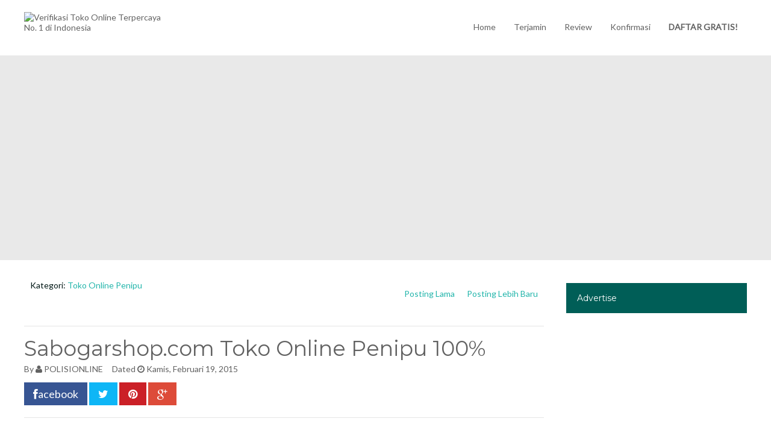

--- FILE ---
content_type: text/html; charset=UTF-8
request_url: https://www.polisionline.com/2015/02/sabogarshopcom-toko-online-penipu-100.html
body_size: 22159
content:
<!DOCTYPE html>
<html dir='ltr' xmlns='http://www.w3.org/1999/xhtml' xmlns:b='http://www.google.com/2005/gml/b' xmlns:data='http://www.google.com/2005/gml/data' xmlns:expr='http://www.google.com/2005/gml/expr'>
<head>
<link href='https://www.blogger.com/static/v1/widgets/55013136-widget_css_bundle.css' rel='stylesheet' type='text/css'/>

    
<script async src="//pagead2.googlesyndication.com/pagead/js/adsbygoogle.js"></script>
<script>
  (adsbygoogle = window.adsbygoogle || []).push({
    google_ad_client: "ca-pub-8157970016855352",
    enable_page_level_ads: true
  });
</script>
<meta content='index, follow' name='robots'/>
<meta content='Verifikasi Toko Online Terpercaya No. 1 di Indonesia' name='title'/>
<meta content='Website verifikasi toko online terpercaya, toko online terjamin dan toko online penipu di Indonesia.' name='description'/>
<meta content='toko, online, terpercaya, terjamin, penipu, toko online, online terpercaya, terpercaya 100%, terjamin terpercaya, toko online terpercaya, toko online terjamin' name='keywords'/>
<meta content='PolisiOnline.com' name='author'/>
<meta content='global' name='distribution'/>
<meta content='general' name='rating'/>
<meta content='translate' name='google'/>
<meta content='id' name='language'/>
<meta content='ID' name='geo.country'/>
<meta content='PolisiOnline.com' name='copyright'/>
<meta content='1BDzSg2cmJxNerjqIn2YMEeosYMLjyS1dGZpgFzFK_k' name='google-site-verification'/>
<meta content='webutation6221a212c11e9224b78e8203a5901be4' name='webutation-site-verification'/>
<meta content='width=device-width, initial-scale=1.0' name='viewport'/>
<script>
  (function(i,s,o,g,r,a,m){i['GoogleAnalyticsObject']=r;i[r]=i[r]||function(){
  (i[r].q=i[r].q||[]).push(arguments)},i[r].l=1*new Date();a=s.createElement(o),
  m=s.getElementsByTagName(o)[0];a.async=1;a.src=g;m.parentNode.insertBefore(a,m)
  })(window,document,'script','//www.google-analytics.com/analytics.js','ga');

  ga('create', 'UA-41154460-1', 'auto');
  ga('send', 'pageview');

</script>
<script type='text/javascript'>//<![CDATA[
var curl = window.location.href;if (curl.indexOf('m=1') != -1) {curl = curl.replace('m=1', 'm=0');window.location.href = curl;}
//]]></script>
<link href="//fonts.googleapis.com/css?family=Montserrat:400,700" rel="stylesheet" type="text/css">
<link href="//fonts.googleapis.com/css?family=Lato:400" rel="stylesheet" type="text/css">
<link href='//netdna.bootstrapcdn.com/font-awesome/4.0.3/css/font-awesome.css' rel='stylesheet'/>
<meta content='text/html; charset=UTF-8' http-equiv='Content-Type'/>
<meta content='blogger' name='generator'/>
<link href='https://www.polisionline.com/favicon.ico' rel='icon' type='image/x-icon'/>
<link href='https://www.polisionline.com/2015/02/sabogarshopcom-toko-online-penipu-100.html' rel='canonical'/>
<link rel="alternate" type="application/atom+xml" title="Verifikasi Toko Online Terpercaya No. 1 di Indonesia - Atom" href="https://www.polisionline.com/feeds/posts/default" />
<link rel="alternate" type="application/rss+xml" title="Verifikasi Toko Online Terpercaya No. 1 di Indonesia - RSS" href="https://www.polisionline.com/feeds/posts/default?alt=rss" />
<link rel="service.post" type="application/atom+xml" title="Verifikasi Toko Online Terpercaya No. 1 di Indonesia - Atom" href="https://www.blogger.com/feeds/5155383891911823815/posts/default" />

<link rel="alternate" type="application/atom+xml" title="Verifikasi Toko Online Terpercaya No. 1 di Indonesia - Atom" href="https://www.polisionline.com/feeds/2584978144346581702/comments/default" />
<!--Can't find substitution for tag [blog.ieCssRetrofitLinks]-->
<link href='https://blogger.googleusercontent.com/img/b/R29vZ2xl/AVvXsEguuWE_LESKnzQmY_UhNrxOJGCC8hexi2nkT0Ic-JT7-pplurePxBl1S9JLtHHhLiP01dCC0i-ymNIX2yOwj3KFuzFTnrUhBzy48ezojzwbRXCdWYPlwItda4gyqu8MwhD0IxmEeERYedo/s1600/SABOGAR+SHOP.jpg' rel='image_src'/>
<meta content='https://www.polisionline.com/2015/02/sabogarshopcom-toko-online-penipu-100.html' property='og:url'/>
<meta content='Sabogarshop.com Toko Online Penipu 100%' property='og:title'/>
<meta content='      SETELAH KAMI TELUSURI DAN KAMI TINJAU BAHWASANNYA TOKO ONLINE ATAU WEBSITE INI  PENIPU 100%!   NAMA TOKO ONLINE:  SABOGAR SHOP  SITUS ...' property='og:description'/>
<meta content='https://blogger.googleusercontent.com/img/b/R29vZ2xl/AVvXsEguuWE_LESKnzQmY_UhNrxOJGCC8hexi2nkT0Ic-JT7-pplurePxBl1S9JLtHHhLiP01dCC0i-ymNIX2yOwj3KFuzFTnrUhBzy48ezojzwbRXCdWYPlwItda4gyqu8MwhD0IxmEeERYedo/w1200-h630-p-k-no-nu/SABOGAR+SHOP.jpg' property='og:image'/>
<title>Sabogarshop.com Toko Online Penipu 100% - By PolisiOnline.com </title>
<style id='page-skin-1' type='text/css'><!--
/*
/********************************
/////////////////////////////////////////////////////////
//                                                     //
// 	Template Name: Couponism //
// 	Template Version: 3.0 //
//  Designer: Syed Faizan Ali //
//  Company:Templateism
//  All rights are Strictly Reserved  //
//                                                     //
/////////////////////////////////////////////////////////
********************************/
body#layout ul{list-style-type:none;list-style:none}
body#layout ul li{list-style-type:none;list-style:none}
body#layout #header { width: 100%; }
body#layout #main-wrapper { margin: 0px; width: 68%; } body#layout #header-wrapper { margin-bottom: 0px; }
body#layout .ad-feature{display:block!important;}
body#layout .home-screen{display:none;}
body#layout .title-wrap { display: none; }
/*=====================================
= Global CSS
=====================================*/
html, body { height: 100%; }
h1 , h2 , h3 , h4 , h5 , h6{ font-family: 'Montserrat', sans-serif; margin: 0; }
body{ background-color: #fff; background-position: top center; margin: 0; font-family: "Lato", sans-serif; color: #626262; font-size: 14px; }
a, a:link, a:visited{ text-decoration: none; color: #626262; outline: none; }
a:hover{ color: #23b5ab; } .clear { clear: both; }
.clearfix:after{content:"\0020";display:block;height:0;clear:both;visibility:hidden;overflow:hidden}
#container,#header,#main,#main-fullwidth,#footer,.clearfix{display:block}
.clear{clear:both}
h1,h2,h3,h4,h5,h6{margin-bottom:16px;font-weight:normal;line-height:1}
h1{font-size:40px}
h2{font-size:30px}
h3{font-size:20px}
h4{font-size:16px}
h5{font-size:14px}
h6{font-size:12px}
h1 img,h2 img,h3 img,h4 img,h5 img,h6 img{margin:0}
table{margin-bottom:20px;width:100%}
th{font-weight:bold}
thead th{background:#c3d9ff}
th,td,caption{padding:4px 10px 4px 5px}
tr.even td{background:#e5ecf9}
tfoot{font-style:italic}
caption{background:#eee}
li ul,li ol{margin:0}
ul,ol{margin:0 20px 20px 0;padding-left:40px}
ul{list-style-type:disc}
ol{list-style-type:decimal}
dl{margin:0 0 20px 0}
dl dt{font-weight:bold}
dd{margin-left:20px}
blockquote{margin:20px;color:#666;}
pre{margin:20px 0;white-space:pre}
pre,code,tt{font:13px 'andale mono','lucida console',monospace;line-height:18px}
#search {overflow:hidden;}
/*=====================================
= Header
=====================================*/
#header-wrapper { height: 52px; padding: 20px 0px 20px 0px; }
#header-inner{background-position:center;margin-left:auto;margin-right:auto}
#header { float: left; width: 400px; } #header h1 { margin: 0; padding: 0px 0px 0px 0px; text-transform: uppercase; font-weight: bold; font-size: 23px; line-height: 25px; font-family: 'Montserrat', sans-serif; letter-spacing: -1px; float: left; color: #23b5ab; }
.secondbc { color: #626262; margin-right: 3px; }
#header .description{padding-left:7px;color:#374142;line-height:14px;font-size:14px;padding-top:0px;margin-top:10px;font-family:Arial,Helvetica,Sans-serif;}
#header h1 a,#header h1 a:visited{color:#374142;text-decoration:none}
#margin-1200 { margin: auto; width: 1200px; }
/*=====================================
= Index
=====================================*/
.index .post { border: 1px solid #e5e5e5; -webkit-box-shadow: 3px 7px 1px 0px rgba(208, 208, 208, .1); -moz-box-shadow: 3px 7px 1px 0px rgba(208, 208, 208, .1); box-shadow: 3px 7px 1px 0px rgba(208, 208, 208, .1); width: 275px; float: left; margin-left: 10px; margin-right: 10px; }
.index .post img { width: 100%; height: auto; border-bottom:1px solid #e5e5e5 }
/*=====================================
= Wrappers
=====================================*/
#outer-wrapper{width:960px;margin:0px auto 0px;padding:0px;text-align:left;background:#FFFFFF;}
#content-wrapper { background: #fff; float: left; width: 100%; margin-top: 23px; }
#main-wrapper{width:900px;float:left;margin:0px;padding:0px 0px 0px 0px;word-wrap:break-word;overflow:hidden;}
#rsidebar-wrapper{width:300px;float:right;margin:0px;padding:0px 0px 0px 0px;word-wrap:break-word;overflow:hidden;}
/*=====================================
= Posts
=====================================*/
h2.date-header{margin:1.5em 0 .5em;display:none;}
.post{margin-bottom:15px;}
.post h2 { font-size: 21px; padding-left: 20px; margin-top: 5px; float: left; width: 88%; }
.post h2 a { color: #111; } .post h2 a:hover {color:#005E57;}
#mcontent { font-size: 14px; padding-left: 20px; margin-bottom: 17px; float: left; }
.post h1 { font-size: 35px; float: left; width: 100%; color: #626262; margin-top: 21px; margin-bottom: 0px; border-top: 1px solid #e5e5e5; padding-top: 19px; }
.post-body{margin: 0px; padding: 0px 10px 0px 0px; font-size: large; line-height: 20px; float: left; width: 100%;}
.post-footer{margin:5px 0;} .comment-link{margin-$startSide:.6em}
/*=====================================
= Error Page
=====================================*/
.error_page #blog-pager { display: none; }
.error_page .blog-posts { height: auto!important; }
.error_page #rsidebar-wrapper {display:none;}
.error_page #main-wrapper {width:100%;}
.error-page h2 { text-align: center; font-size: 73px; color: #23b5ab; margin: 0px; }
.error-page p { text-align: center; font-size: 53px; text-transform: uppercase; margin: 0px; font-weight: bold; }
.error-page { float: left; width: 100%; margin: 30px 0px; }
/*=====================================
= Sidebar
=====================================*/
.sidebar{margin:0 0 10px 0;font-size:13px;color:#374142;}
.sidebar a{text-decoration:none;color:#374142;}
.sidebar a:hover{text-decoration:none;color: #005E57;}
.sidebar h2 { background: #005E57; color: #fff; padding: 18px; font-size: 14px; font-weight: normal; }
.status-msg-body, .status-msg-wrap {display:none;} .sidebar .PopularPosts a { color: #111; font-weight: bold; }
.sidebar .item-snippet { height: 30px; overflow: hidden; }
.sidebar ul{list-style-type:none;list-style:none;margin:0px;padding:0px;}
.sidebar ul li{padding:0 0 9px 0;margin:0 0 8px 0;}
.sidebar .widget{margin:0 0 15px 0;padding:0;color:#374142;font-size:13px;}
.main .widget{margin:0 0 5px;padding:0 0 2px}
.main .Blog{border-bottom-width:0}
/*=====================================
= Contact Form
=====================================*/
.contact-form-name, .contact-form-email, .contact-form-email-message, .contact-form-widget { max-width: none; margin-bottom: 15px; }
.contact-form-name, .contact-form-email, .contact-form-email-message { background-color: #8f8f8f; border: 0; }
.contact-form-button-submit { max-width: none; width: 100%; height: 35px; border: 0; background-image: none; background-color: #23b5ab; cursor: pointer; font-style: normal; font-weight: 400; text-transform: uppercase; }
.contact-form-name:focus, .contact-form-email:focus, .contact-form-email-message:focus { border: 0; box-shadow: none; }
.contact-form-name:hover, .contact-form-email:hover, .contact-form-email-message:hover { border: 0; }
.contact-form-button-submit:hover { background-color: #005E57; background-image: none; border: 0; }
/*=====================================
= Footer
=====================================*/
p.left { float: left; }
p.right { float: right; }
p.right a { float: right; font-size: 20px; border: 1px solid; border-radius: 50%; padding: 14px; }
#footer-widgets { background: #292929; padding: 70px 0 0 0; float:left; width:100%; }
#footer-widgets .PopularPosts img { width:70px }
#footer-widgets .Label li { display: block; }
#footer-widgets .Label ul { padding: 0px; }
#footer-widgets .Label a { background:#242121; padding:10px; border:none; float:left; }
.Label li { float: left; padding: 0px!important; margin: 5px 5px 0px 0px!important; }
#footer-widgets .item-snippet { height: 35px; overflow: hidden; }
#footer-widgets ul {padding: 0px;}
#footer-widgets li {display: block; padding: 0px;margin: 0px;}
.footer-widget-box{width:285px;float:left;margin-left:15px}
.footer-widget-box-last{}
#footer-widgets .widget-container {color: #8f8f8f;line-height: 20px;}
#footer-widgets .widget-container a{text-decoration:none;color:#8f8f8f;}
#footer-widgets .widget-container a:hover{text-decoration:none;}
#footer-widgets h2{  color: #fff;text-align: left;font-size: 17px;font-weight: 400;}
#footer-widgets .widget ul{list-style-type:none;list-style:none;margin:0px;padding:0px;}
#footer-widgets .widget ul li{padding:0 0 9px 0;margin:0 0 8px 0;}
.footersec {}
.footersec .widget{margin-bottom:20px;}
.footersec ul{}
.footersec ul li{}
/*=====================================
= Footer
=====================================*/
.foolinks li a { color: #aeaeae!important; font-size: 14px; line-height: 20.15625px; text-shadow: none; }
.foolinks li { display: block; list-style: none; padding: 0px!important; margin: 0px!important; }
.foolinks { padding: 0px; margin: 0px; } .fooc p a { color: #aeadad; }
.fooc p { color: #aeadad; font-size: 12px; line-height: 16.796875px; text-transform: none; margin: 0px; padding: 0px 20px 0px 20px; }
.fooc { padding-top: 30px; padding-bottom: 40px; background: #242121; float: left; width: 100%; }
/*=====================================
= Companies featured
=====================================*/
.featuredon p { text-align: center; font-size: 22px; font-weight: 300; font-family: 'Montserrat', sans-serif; text-transform: capitalize; }
.featuredon img { height: 118px; float: left; margin-right: 11px; }
.featuredon { float: left; width: 100%; background: #e9e9e9; padding-bottom: 56px; }
img.a4 { width: 350px; margin: 0px; height: 81px; margin-top: 11px; }
.featuredon li{float:left;display:block;}
/*=====================================
= Comments
=====================================*/
#comments { float: left; width: 100%; }
#comments-block3 { padding: 0; margin: 0; float: left; overflow: hidden; position: relative; }
#comment-name-url { width: 465px; float: left; } #comment-date { width: 465px; float: left; margin-top: 5px; font-size: 10px; }
.avatar-image-container { border-radius:50%;background: none!important; border: none!important; ; }
.datetime.secondary-text { float: right; }
.comments .comments-content .comment-content { line-height: 20px; font-size: 14px; }
.comments .comment .comment-actions a { padding-right: 5px; padding-top: 5px; text-decoration: none; }
.comments .comments-content .comment { margin-bottom: 40px; padding-bottom: 8px; }
.user.blog-author a { font-family:'Montserrat', sans-serif;font-size: 20px; text-decoration: none; }
.comment-actions a { color: #fff; }
.comment-actions { padding: 10px; margin-top: 20px; float: right; background: #005E57; margin-bottom: 10px; }
.comment-block {   background: #e9e9e9; padding: 20px; }
.comment-header { border-bottom: 1px solid #7e878e; padding-bottom: 20px; }
#comments h4:before { content: "\f0e6"; font-family: fontawesome; margin-right: 10px; }
#comments h4 {color: #005E57f; text-transform: uppercase; padding: 10px; font-size: 18px; margin: 5px 0px; }
.feed-links{display:none;clear:both;line-height:2.5em}
#navbar-iframe{height:0;visibility:hidden;display:none;}
.feed-links{display:none;clear:both;line-height:2.5em}
#navbar-iframe{height:0;visibility:hidden;display:none;}
.item #blog-pager span { background: #fff; color: #fff; padding: 10px; float: right; }
.item #blog-pager a { color: #23b5ab; font-size: 14px; }
.item #blog-pager { float: right; }
/*=====================================
= Home Screen
=====================================*/
#back-wrap { background: url(https://upload.wikimedia.org/wikipedia/en/3/3b/Jakarta-Panorama.jpg) no-repeat fixed center; background-color: #23b5ab; background-size: cover !important; padding: 70px 0; }
.home-screen { width: 980px; margin: auto; text-align: center; padding: 140px 0; }
.slogan h1 { color: #23b5ab; font-weight: bold; font-size: 52px; }
.slogan p { color: #23b5ab; font-family: lato; font-size: 17px; }
.home-screen .text-input { height: 55px; background-color: rgba(226, 226, 226, .9); border: none; -webkit-box-shadow: none; -moz-box-shadow: none; box-shadow: none; width: 700px!important; padding: 0 20px; margin-top: 20px; }
/*=====================================
= Feature Home
=====================================*/
#postfeature { float: left; width: 100%; margin-top: -50px; }
#postfeature ul { padding: 0px; margin:0px; }
#postfeature li { float: left; width: 220px; margin-left: 22px; border: 1px solid #e5e5e5; -webkit-box-shadow: 3px 7px 1px 0px rgba(208, 208, 208, .1); -moz-box-shadow: 3px 7px 1px 0px rgba(208, 208, 208, .1); box-shadow: 3px 7px 1px 0px rgba(208, 208, 208, .1); }
#postfeature li img { width: 100%; float:left; }
#postfeature li:first-child { margin: 0px; }
.title-text { background: #23b5ab; color: #fff; padding: 18px; font-size: 14px; font-weight: normal; } #postfeature a { color: #111; } .multi-category-image { float: left; height: 220px; overflow: hidden; }
#postfeature h4 { border-top: 1px solid #e5e5e5; padding: 28px 20px 10px 20px; margin: 0; float: left; width: 84%; }
.postcontent { margin: 0px 0px 28px 0px; float: left; width: 84%; padding: 0px 20px; font-size: 14px; }
.multi-category-date { float: left; margin: 0px 0px 16px 0px; float: left; width: 84%; padding: 11px 20px 0px 20px; font-size: 14px; border-top: 1px solid #e5e5e5; color: #747474; }
/*=====================================
= Coupon
=====================================*/
.coupon { float: left; margin-left: 20px; background: #005E57; color: #fff; padding: 7px; text-transform: uppercase; font-size: 16px; margin-bottom: 17px; }
.coupon:before { content: 'Coupon '; background: #23b5ab; padding: 3px 6px; margin-right: 9px; }
/*=====================================
= Pager
=====================================*/
.showpageOf { display: none; }
.showpagePoint { background-color: rgba(41, 41, 41, .9); padding: 5px; padding: 10px 12px 9px 12px; font-weight: bold; color: #fff; border-radius: 50%; }
.showpageArea a:hover { background-color: rgba(41, 41, 41, .9); color:#fff; }
.showpageNum a {   border-radius: 50%; padding: 5px; padding: 10px 12px 9px 12px; color: #000; font-weight: bold; }
.showpageArea a {   border-radius: 50%; text-decoration: none; } .showpageArea a:hover { transition: all 0.3s ease-out;  }
.showpage a {   border-radius: 50%; padding: 5px; padding: 10px 12px 9px 12px; color: #000; font-weight: bold; }
span.showpage a { margin-left: 10px; margin-right: 10px; }
.showpageArea { float: left; }
.showpagePoint { margin-right: 5px; }
.showpageNum a { margin-right: 5px; }
.showpageArea a { text-shadow: none; }
.showpageArea { font-weight: 400; text-shadow: none; }
.feed-links { display: none; }
.showpageArea a { float: left; font-size: 15px; color: #111!important; padding-left: 15px; padding-right: 15px; }
.showpagePoint { float: left; font-size: 15px; padding-left: 15px; padding-right: 15px; }
/*=====================================
= News letter Homepage
=====================================*/
.prodh{background-color:#FFF;padding:25px 0;margin:15px 0}
.prodh:before{content:'';width:50px;height:3px;background-color:$(main.color);position:absolute;top:35px;left:-20px}
.prodh h2{margin-left:50px}
#newsletter{margin:0px;overflow:hidden;background-color:#fff;padding:50px 0;border-top:1px solid #EEE;border-bottom:1px solid #EEE;width: 98%; float: left;}
#newsletter .left{float:left;width: 45%;}
#newsletter .right{float:right;}
#newsletter .FollowByEmail{overflow:hidden}
#newsletter .row{overflow:hidden}
.ntitle h2:first-letter{color:$(main.color)}
.ntitle:before { content: ''; width: 50px; height: 3px; float: left; background-color: #23b5ab; position: relative; top: 19px; right: 10px; }
.ntitle{font-size:20px}
.ntitle h2{margin:0;}
.ndesc p{margin-top:5px;font-size:12px;}
#newsletter input.address{font-family: "Lato", sans-serif;border:0;background-color:#EEE;height:50px;padding:0 10px;width:400px;margin-right:-5px;font-size:17px!important;}
#newsletter input.submit{height:50px;width:100px;background-color:#23b5ab;border:0;color:#fff;cursor:pointer;position:relative;top:-2px;  font-family: "Lato", sans-serif;}
#newsletter input.submit:hover { background-color: #005E57; }
/*=====================================
= Ads Wrapper
=====================================*/
.ad-feature { float: left; width: 100%; background: #e9e9e9; padding: 30px 0px;; }
#ad-wrapper { width: 728px; height: auto; margin: auto; }
/*=====================================
= Post Details
=====================================*/
.meta_categories_2 { background: #fff; padding: 10px; color: #001816; float: left; }
.meta_categories_2 a { color: #23b5ab; }
.postmeta-primary { float: left; width: 100%; margin-top: 8px; }
.postmeta-primary span { margin-right: 12px; }
/*=====================================
= Share Buttons
=====================================*/
.share-button-link-text { display: block; text-indent: 0; }
.post-share-buttons { display: block; width: 100%; float: left; margin-bottom: 30px; border-bottom: 1px solid #e5e5e5; padding-bottom: 20px; margin-top: 14px;}
.post-share-buttons .fb { background: #375593; color: #fff; font-size: 18px; padding: 8px 15px; text-decoration: none; }
.post-share-buttons .fb a { color:#fff; text-decoration:none; }
.post-share-buttons .tw { background: #0eb6f6; color: #fff; padding: 8px 15px; font-size: 18px; }
.post-share-buttons .pin { background: #cb2027; padding: 8px 15px; color: #fff; font-size: 18px; }
.post-share-buttons .gp { background: #dd4b39; padding: 8px 15px; color: #fff; font-size: 18px; }
.post-share-buttons a { text-decoration: none; }
.item #main-wrapper {width: 863px;}
.item .coupon { float: right; padding: 9.5px; margin: 0px; }
/*=====================================
= Related Posts
=====================================*/
div#related-posts h2 { padding: 0px; border-top: 1px solid #e5e5e5; padding-top: 20px; width: 100%; font-size: 28px; }
div#related-posts { float: left; width: 100%; border-bottom: 1px solid #e5e5e5; padding-bottom: 20px; }
#related-posts img { border: 1px solid #e5e5e5!important; margin-right: 10px!important; }
#related-posts a { margin-right: 17px!important; }
/*=====================================
= About Author
=====================================*/
.aboutauthor img { display: block; width: 139px; height: auto; border-radius: 50%; border: 0px; background: none; float: left; padding: 0px; margin-right: 20px; } .aboutauthor .authorname { color: #fff; font-family: 'Montserrat', sans-serif; font-size: 23px; margin: 20px 0px 0px 0px; }
.aboutauthor { float: left; margin: 37px 0px; background: #23b5ab; padding: 21px; }
.aboutauthor .authorrank { color: #FFF; margin: 0px; font-size: 16px; } .aboutauthor p { color: #fff; font-size: 14px; }
/*=====================================
= Static Page
=====================================*/
.static_page .post h2 a { font-size: 35px; float: left; width: 100%; color: #626262; margin-bottom: 0px; border-bottom: 1px solid #e5e5e5; padding-bottom: 19px; padding-left: 0px; }
.static_page .post h2 { padding: 0px; margin-top: 0px; width: 100%; } .static_page #main-wrapper { width: 868px; }
/*=====================================
= Responsive Menu
=====================================*/
nav#nav-mobile { position: relatitve; display: none; }
#nav-trigger { margin-left: 20px; float: right; display: none; text-align: center; }
#nav-trigger {  float: right; width: 100%; }
#nav-trigger span { color: #EEE; line-height: 57px; } nav#nav-mobile { margin: 0px; }
nav#nav-mobile { display: none; }
#nav-trigger span .fa { font-size: 18px; color: #626262;}
nav#nav-mobile { float: left; width: 100%;  margin-top: -10px; }
/*=====================================
= Menu
=====================================*/
.menus,.menus *{margin:0;padding:0;list-style:none;list-style-type:none;line-height:1.0}
.menus ul{position:absolute;top:-999em;width:100%}
.menus ul li{width:100%}
.menus li:hover{visibility:inherit}
.menus li{float:left;position:relative}
.menus a{display:block;position:relative}
.menus li:hover ul,.menus li.sfHover ul{left:0;top:100%;z-index:99}
.menus li:hover li ul,.menus li.sfHover li ul{top:-999em}
.menus li li:hover ul,.menus li li.sfHover ul{left:100%;top:0}
.menus li li:hover li ul,.menus li li.sfHover li ul{top:-999em}
.menus li li li:hover ul,.menus li li li.sfHover ul{left:100%;top:0}
.sf-shadow ul{padding:0 8px 9px 0;-moz-border-radius-bottomleft:17px;-moz-border-radius-topright:17px;-webkit-border-top-right-radius:17px;-webkit-border-bottom-left-radius:17px}
.menus .sf-shadow ul.sf-shadow-off{background:transparent}
.menu-primary-container{float:left;padding:0 10px;position:relative;height:36px;background:url(https://blogger.googleusercontent.com/img/b/R29vZ2xl/AVvXsEhH_zayN-wH6e0KcH3k-I-TWO47blKTP5KtcGarnZiEHbeqtDCg58eGvUmha8ahfcVlBHtz9Enz_-5y6ZzEZAia0ClZOrH9d1aobB-iBmLOKwha3Yo3EANKmnuE8SY-YSYZgGg556g8zxDp/s0/menu-primary-bg.png) left top repeat-x;z-index:400;-moz-border-radius:10px;-khtml-border-radius:10px;-webkit-border-radius:10px;border-radius:10px}
.menu-primary{}
.menu-primary ul{min-width:160px}
.menu-primary li a{color:#222121;padding:12px 15px;text-decoration:none;text-transform:uppercase;font:normal 11px/11px Arial,Helvetica,Sans-serif}
.menu-primary li a:hover,.menu-primary li a:active,.menu-primary li a:focus,.menu-primary li:hover > a,.menu-primary li.current-cat > a,.menu-primary li.current_page_item > a,.menu-primary li.current-menu-item > a{color:#C72714;outline:0;background:url(https://blogger.googleusercontent.com/img/b/R29vZ2xl/AVvXsEhH_zayN-wH6e0KcH3k-I-TWO47blKTP5KtcGarnZiEHbeqtDCg58eGvUmha8ahfcVlBHtz9Enz_-5y6ZzEZAia0ClZOrH9d1aobB-iBmLOKwha3Yo3EANKmnuE8SY-YSYZgGg556g8zxDp/s0/menu-primary-bg.png) left -136px repeat-x}
.menu-primary li li a{color:#fff;text-transform:none;background:#E64633;padding:10px 15px;margin:0;border:0;font-weight:normal}
.menu-primary li li a:hover,.menu-primary li li a:active,.menu-primary li li a:focus,.menu-primary li li:hover > a,.menu-primary li li.current-cat > a,.menu-primary li li.current_page_item > a,.menu-primary li li.current-menu-item > a{color:#fff;background:#F85B49;outline:0;border-bottom:0;text-decoration:none}
.menu-primary a.sf-with-ul{padding-right:20px;min-width:1px}
.menu-primary .sf-sub-indicator{position:absolute;display:block;overflow:hidden;right:0;top:0;padding:11px 10px 0 0}
.menu-primary li li .sf-sub-indicator{padding:9px 10px 0 0}
.wrap-menu-primary .sf-shadow ul{background:url('https://blogger.googleusercontent.com/img/b/R29vZ2xl/AVvXsEgWfhyphenhyphenTO61qQLVLG6IPAaF9dVwIPjdwAVC0kD5DrqRX__kdbUECt2Cl87NNIR-bCknSHUSv0vflfywMuUfaYUpCgIut64sWJ93OGaDsnN3EIz2VRGW7SjxSHuHFcCw2M1dMsZ_ktvduLxnF/s0/menu-primary-shadow.png') no-repeat bottom right}
.menu-secondary-container{float:right;}
.menu-secondary{}
.menu-secondary ul { min-width: 160px; background: #fff; border: 1px solid #ddd; border: 1px solid #e5e5e5; -webkit-box-shadow: 3px 7px 1px 0px rgba(208, 208, 208, .1); -moz-box-shadow: 3px 7px 1px 0px rgba(208, 208, 208, .1); box-shadow: 3px 7px 1px 0px rgba(208, 208, 208, .1); }
.menu-secondary li a { color: #626262; padding: 18px 15px; text-decoration: none; text-transform: none; font-family: 'Lato', sans-serif; }
.menu-secondary li a:hover,.menu-secondary li a:active,.menu-secondary li a:focus,.menu-secondary li:hover > a,.menu-secondary li.current-cat > a,.menu-secondary li.current_page_item > a,.menu-secondary li.current-menu-item > a{background:#23b5ab;color:#fff;}
.menu-secondary li li a:hover,.menu-secondary li li a:active,.menu-secondary li li a:focus,.menu-secondary li li:hover > a,.menu-secondary li li.current-cat > a,.menu-secondary li li.current_page_item > a,.menu-secondary li li.current-menu-item > a{background:#23b5ab;color:#fff;}
.menu-secondary a.sf-with-ul{padding-right:26px;min-width:1px}
.menu-secondary .sf-sub-indicator{position:absolute;display:block;overflow:hidden;right:0;top:0;padding:12px 13px 0 0}
.menu-secondary li li .sf-sub-indicator{padding:9px 13px 0 0}
.wrap-menu-secondary .sf-shadow ul{background:url('https://blogger.googleusercontent.com/img/b/R29vZ2xl/AVvXsEhaRbDdjM822CQIPUgRr7Wd5auCDvVwqwhBmqYhD0gcbRhpXUmx_OK10R_ZriUMwyL-ATRRCEdfWWj-XaqI-Yj6s7AsBhTqCeSPumqDbNSFDKgyr6VNBjOFbY8D8C_wQtGbDkZAOnXwf1yW/s0/menu-secondary-shadow.png') no-repeat bottom right}
/*=====================================
= Responsive CSS
=====================================*/
@media screen and (max-width: 1110px) {
#margin-1200,.home-screen {max-width: 800px;}
nav#nav-mobile ul{display:none;}
nav#nav-mobile,#nav-trigger {display: block!important;}
.menu-secondary-container {display: none!important;}
.menus li {width: 100%;text-align:center;}
#header { width: 100%; }
h1.title { width: 100%; }
#header .description { width: 100%; }
#header-wrapper { text-align: center; }
#main-wrapper,.item #main-wrapper,.static_page #main-wrapper { margin: 0px; width: 100%; }
#rsidebar-wrapper { width: 100%; padding: 10px; margin: 0px!important; }
.post-body img { max-width: 100%; height: auto; }
.menu-secondary li a:hover { border: none!important; }
.children li a { color: #111!important; }
.children.expanded li a { color: #22272B!important; }
#footer{width:96%;}
.multi-category-image { height: auto; } #postfeature li { width: 182px; }
#header-wrapper { margin-bottom: 35px;}
#postfeature h4,.postcontent,.multi-category-date { width: 77%; }
#postfeature li:last-child { display: none; }
.featuredon img { height: 76px;}
.ntitle:before { display: none; }
#newsletter .left { width: 100%; text-align:center;}
#newsletter input.address{width:680px}
.index .post {width:360px;}
}
@media screen and (max-width: 810px) {
#margin-1200,.home-screen,#ad-wrapper {max-width: 300px;overflow:hidden;}
#ad-wrapper img { width: 100%; }
nav#nav-mobile,#nav-trigger {display: block!important;}
.menu-secondary-container {display: none!important;}
.menus li {width: 100%;}
#rsidebar-wrapper .widget img { width: 100%;   height: auto;}
.sidebar .widget { overflow: hidden; }
#rsidebar-wrapper { width: 300px; padding: 0px; overflow: hidden; margin: auto!important; float: none; }
.aboutauthor { text-align: center; }
.aboutauthor img { width: 100%; margin-bottom: 30px; }
#main-wrapper, .item #main-wrapper, .static_page #main-wrapper { margin: 0px; width: 100%; }
.home-screen .text-input { width: 217px!important; }
#postfeature h4, .postcontent, .multi-category-date { width: 87%; }
#postfeature li { width: 99%; margin-bottom: 20px!important; float: left; margin-left: 0px!important; }
#footer { height: 100%; float: left; }
.pull-right { width: 100%; }
p.copy-right { width: 100%; text-align: center; margin-bottom: 30px!important; }
ul.f-social { float: none; margin-left: 86px; width: 107px; padding: 0px; }
#related-posts img { width: 100%!important;height: auto!important;  }
#related-posts div { text-align: center; width: 100%!important; margin: 0px 0px 10px 0px!important; float: left; }
#related-posts a { width: 96%!important; height: auto!important; }
.index .post{width:95%;}
.featuredon img { width: 100%; margin: 0px; height: auto; }
.featuredon li { width: 100%; margin-bottom: 20px; }
#newsletter .left { width: 100%; }
#newsletter .right { width: 100%; overflow: hidden; }
#newsletter input.address { width: 166px; }
.ntitle:before { display: none; }
.ntitle h2 { font-size: 23px; }
.item .coupon { float: left; margin-top: 10px; }
}

--></style>
<script src='https://ajax.googleapis.com/ajax/libs/jquery/1.5.1/jquery.min.js' type='text/javascript'></script>
<script type='text/javascript'>
var TemplateismSummary = {
    displayimages: false,
    imagePosition: 'left',
    Widthimg: 0,
    Heightimg: 0,
    noThumb: 'https://blogger.googleusercontent.com/img/b/R29vZ2xl/AVvXsEjn8_9dXxl6EKXBtQJ20VgKEWungGzrNnkPS2unKHaggBDvvvoDrXjsxHMBtMQHXLrQTlPYQoP4zXMCDcJEuQ3qBvoytiiH5oPHDLiTkfUWvVbIVOBbAM1uS6Gje9U-cmo2suOsLzwDq9A/s1600/no-thumb.jpg',
    SummaryWords: 20,
    wordsNoImg: 20,
    skipper: 0,
    DisplayHome: true,
    DisplayLabel: true
};


var defaultnoimage="https://blogger.googleusercontent.com/img/b/R29vZ2xl/AVvXsEiAUkesNu3fEDB4YrQk29Rx1ZI0Nv3Y717ED_L8Z_x9vKGMxttJPkGpmjd1EitfSaFpgsrVaLZrYYvv9SXfGqlUmBRxdMLts8jGqmsRZHAjRrg0xSsrW4QjT3cXQbSLEcjglyzGBLhNIldq/s1600/no_image.jpg";
var maxresults=4;
var splittercolor="#fff";
var relatedpoststitle="What's Related?";
</script>
<script type='text/javascript'>
//<![CDATA[


$(document).ready(function(){
    $("#nav-mobile").html($(".menu-secondary-container").html());
    $("#nav-trigger span").click(function(){
        if ($(".menu-secondary-container").hasClass("expanded")) {
            $(".menu-secondary-container.expanded").removeClass("expanded").slideUp(250);
            $(this).removeClass("open");
        } else {
            $(".menu-secondary-container").addClass("expanded").slideDown(250);
            $(this).addClass("open");
        }
    });
});


$(document).ready(function(){
    $("#nav-mobile").html($(".menu-secondary-container").html());
    $("#nav-trigger span").click(function(){
        if ($("nav#nav-mobile ul").hasClass("expanded")) {
            $("nav#nav-mobile ul.expanded").removeClass("expanded").slideUp(250);
            $(this).removeClass("open");
        } else {
            $("nav#nav-mobile ul").addClass("expanded").slideDown(250);
            $(this).addClass("open");
        }
    });
});



function summary(h) {
    summary.count = summary.count || 0;
    summary.count++;
    var g = location.href.indexOf("/search/label/") == -1 && location.href.indexOf("/search?") == -1,
        c = location.href.indexOf("/search/label/") != -1;
    if (summary.count <= TemplateismSummary.skipper) {
        return
    }
    if (g && !TemplateismSummary.DisplayHome) {
        return
    }
    if (c && !TemplateismSummary.DisplayLabel) {
        return
    }
    var e = document.getElementById(h),
        f = e.getElementsByTagName("img");
    if (TemplateismSummary.displayimages) {
        var a = '<img width="' + TemplateismSummary.Widthimg + '" height="' + TemplateismSummary.Heightimg + '"';
        if (TemplateismSummary.imagePosition != "no") {
            var b = TemplateismSummary.imagePosition == "left" ? ' style="float:left;padding:0 5px 5px 0"' : ' style="float:right;padding:0 0 5px 5px"';
            a += b
        }
        a += ' src="' + (f.length > 0 ? f[0].src : TemplateismSummary.noThumb) + '" /><div class="contentos">';
        var d = summary.strip(e.innerHTML, TemplateismSummary.SummaryWords)
    } else {
        var a = "",
            d = summary.strip(e.innerHTML, TemplateismSummary.wordsNoImg)
    }
    e.innerHTML = "<div id='mcontent'>" + a + d + "</div>"
}
summary.strip = function (a, b) {
    return a.replace(/<.*?>/ig, "").split(/\s+/).slice(0, b - 1).join(" ")
};
var relatedTitles = new Array();
var relatedTitlesNum = 0;
var relatedUrls = new Array();
var thumburl = new Array();

function related_results_labels_thumbs(json) {
    for (var i = 0; i < json.feed.entry.length; i++) {
        var entry = json.feed.entry[i];
        relatedTitles[relatedTitlesNum] = entry.title.$t;
        try {
            thumburl[relatedTitlesNum] = entry.media$thumbnail.url
        } catch (error) {
            s = entry.content.$t;
            a = s.indexOf("<img");
            b = s.indexOf("src=\"", a);
            c = s.indexOf("\"", b + 5);
            d = s.substr(b + 5, c - b - 5);
            if ((a != -1) && (b != -1) && (c != -1) && (d != "")) {
                thumburl[relatedTitlesNum] = d
            } else {
                if (typeof (defaultnoimage) !== 'undefined') thumburl[relatedTitlesNum] = defaultnoimage;
                else thumburl[relatedTitlesNum] = "https://blogger.googleusercontent.com/img/b/R29vZ2xl/AVvXsEiAUkesNu3fEDB4YrQk29Rx1ZI0Nv3Y717ED_L8Z_x9vKGMxttJPkGpmjd1EitfSaFpgsrVaLZrYYvv9SXfGqlUmBRxdMLts8jGqmsRZHAjRrg0xSsrW4QjT3cXQbSLEcjglyzGBLhNIldq/s1600/no_image.jpg"
            }
        }
        if (relatedTitles[relatedTitlesNum].length > 35) relatedTitles[relatedTitlesNum] = relatedTitles[relatedTitlesNum].substring(0, 35) + "...";
        for (var k = 0; k < entry.link.length; k++) {
            if (entry.link[k].rel == 'alternate') {
                relatedUrls[relatedTitlesNum] = entry.link[k].href;
                relatedTitlesNum++
            }
        }
    }
}

function removeRelatedDuplicates_thumbs() {
    var tmp = new Array(0);
    var tmp2 = new Array(0);
    var tmp3 = new Array(0);
    for (var i = 0; i < relatedUrls.length; i++) {
        if (!contains_thumbs(tmp, relatedUrls[i])) {
            tmp.length += 1;
            tmp[tmp.length - 1] = relatedUrls[i];
            tmp2.length += 1;
            tmp3.length += 1;
            tmp2[tmp2.length - 1] = relatedTitles[i];
            tmp3[tmp3.length - 1] = thumburl[i]
        }
    }
    relatedTitles = tmp2;
    relatedUrls = tmp;
    thumburl = tmp3
}

function contains_thumbs(a, e) {
    for (var j = 0; j < a.length; j++)
        if (a[j] == e) return true;
    return false
}

function printRelatedLabels_thumbs(current) {
    var splitbarcolor;
    if (typeof (splittercolor) !== 'undefined') splitbarcolor = splittercolor;
    else splitbarcolor = "#DDDDDD";
    for (var i = 0; i < relatedUrls.length; i++) {
        if ((relatedUrls[i] == current) || (!relatedTitles[i])) {
            relatedUrls.splice(i, 1);
            relatedTitles.splice(i, 1);
            thumburl.splice(i, 1);
            i--
        }
    }
    var r = Math.floor((relatedTitles.length - 1) * Math.random());
    var i = 0;
    if (relatedTitles.length > 0) document.write('<h2>' + relatedpoststitle + '</h2>');
    document.write('<div style="clear: both;"/>');
    while (i < relatedTitles.length && i < 15 && i < maxresults) {
        document.write('<a style="width: 130px;text-decoration:none;padding:5px;float:left;');
        if (i != 0) document.write('border-left:solid 0.5px ' + splitbarcolor + ';"');
        else document.write('"');
        document.write(' href="' + relatedUrls[r] + '"><img style="width:130px;height:120px;border:0px;" src="' + thumburl[r] + '"/><br/><div id="titles"><div style="padding-left: 3px; border: 0pt none; margin: 3px 0pt 0pt; font-style: normal; font-variant: normal; font-weight: normal; line-height: normal;">' + relatedTitles[r] + '</div></div></a>');
        i++;
        if (r < relatedTitles.length - 1) {
            r++
        } else {
            r = 0
        }
    }
    document.write('</div>');
    relatedUrls.splice(0, relatedUrls.length);
    thumburl.splice(0, thumburl.length);
    relatedTitles.splice(0, relatedTitles.length)
}

function labelthumbs(json){document.write('<ul class="label_with_thumbs">');for(var i=0;i<numposts;i++){var entry=json.feed.entry[i];var posttitle=entry.title.$t;var posturl;if(i==json.feed.entry.length)break;for(var k=0;k<entry.link.length;k++){if(entry.link[k].rel=='replies'&&entry.link[k].type=='text/html'){var commenttext=entry.link[k].title;var commenturl=entry.link[k].href;}
if(entry.link[k].rel=='alternate'){posturl=entry.link[k].href;break;}}var thumburl;try{thumburl=entry.media$thumbnail.url;}catch(error)
{s=entry.content.$t;a=s.indexOf("<img");b=s.indexOf("src=\"",a);c=s.indexOf("\"",b+5);d=s.substr(b+5,c-b-5);if((a!=-1)&&(b!=-1)&&(c!=-1)&&(d!="")){thumburl=d;}else thumburl='https://blogger.googleusercontent.com/img/b/R29vZ2xl/AVvXsEj3gZHfocrPA9GOkg36wMU4yqssXuW111yG-b_vUh94Yi4YlWkpEOY2tOG_RT5ktbdFsgp7aKwv3wtjy7c6_xy1XkJG0VXWV2JJ-VtVSzv4u_j4ZGXmQ6KdMhSWubd03QsLIMTIScZFgG5_/';}
var postdate=entry.published.$t;var cdyear=postdate.substring(0,4);var cdmonth=postdate.substring(5,7);var cdday=postdate.substring(8,10);var monthnames=new Array();monthnames[1]="Jan";monthnames[2]="Febuary";monthnames[3]="March";monthnames[4]="April";monthnames[5]="May";monthnames[6]="June";monthnames[7]="July";monthnames[8]="August";monthnames[9]="September";monthnames[10]="October";monthnames[11]="November";monthnames[12]="December";document.write('<li class="clearfix">');if(showpostthumbnails==true)
document.write('<div class="multi-category-image"><a href="'+posturl+'" target ="_top"><img src="'+thumburl+'"/></a></div><div class="imageoverlay"></div>');document.write('<h4 class="multi-category-text"><a href="'+posturl+'" target ="_top">'+posttitle+'</a></h4>');if("content"in entry){var postcontent=entry.content.$t;}
else
if("summary"in entry){var postcontent=entry.summary.$t;}
else var postcontent="";var re=/<\S[^>]*>/g;postcontent=postcontent.replace(re,"");if(showpostsummary==true){if(postcontent.length<numchars){document.write('');document.write(postcontent);document.write('');}
else{document.write('');postcontent=postcontent.substring(0,numchars);var quoteEnd=postcontent.lastIndexOf(" ");postcontent=postcontent.substring(0,quoteEnd);document.write('<div class="postcontent">'+ postcontent + '...</div>');document.write('');}}
var towrite='';var flag=0;document.write('<div class="multi-category-date">');if(showpostdate==true){ towrite=towrite+monthnames[parseInt(cdmonth,10)]+' -'+cdday+' - '+cdyear;flag=1;} 
if(showcommentnum==true)
{if(flag==1){towrite=towrite+' | ';}
if(commenttext=='')commenttext='';if(commenttext=='')commenttext='';commenttext='<a href="'+commenturl+'" target ="_top">'+commenttext+'</a>';towrite=towrite+commenttext;flag=1;;}
if(displaymore==true)
{if(flag==1)towrite=towrite+' ';towrite=towrite+'<a href="'+posturl+'" class="url" target ="_top">Read More</a>';flag=1;;}
document.write(towrite);document.write('</li>');if(displayseparator==true)
if(i!=(numposts-1))
document.write('');}document.write('</ul>');}



// find seeds 

$(document).ready(function(){$(".coupon_remove .label_remove").each(function(){var e=$(this).text();if(e.substr(0,10).match("coupon")){e=e.replace("coupon_","");$(this).html('<div class="coupon"><span class="item_coupon">'+e+"</span></div>")}$(".coupon").parent(".label_remove").replaceWith(function(){return $(this).contents()});$(".coupon_remove").replaceWith(function(){return $(this).contents()})});$(".widget.Label a").each(function(){var e=$(this).text();if(e.substr(0,10).match("coupon")){e=e.replace("coupon_","");$(this).html('<span class="tag_remove">'+e+"</span>");$(".tag_remove").parent("a").remove()}});$(".widget.Label span").each(function(){var e=$(this).text();if(e.substr(0,10).match("coupon")){e=e.replace("coupon_","");$(this).html('<span class="tag_remove">'+e+"</span>");$(".tag_remove").parent("span").remove()}});$(".label_remove").remove()});




/**
 * jQuery Masonry v2.1.03
 * A dynamic layout plugin for jQuery
 * The flip-side of CSS Floats
 * http://masonry.desandro.com
 *
 * Licensed under the MIT license.
 * Copyright 2011 David DeSandro
 */ (function(a, b, c) {
    "use strict";
    var d = b.event,
        e;
    d.special.smartresize = {
        setup: function() {
            b(this).bind("resize", d.special.smartresize.handler)
        },
        teardown: function() {
            b(this).unbind("resize", d.special.smartresize.handler)
        },
        handler: function(a, b) {
            var c = this,
                d = arguments;
            a.type = "smartresize", e && clearTimeout(e), e = setTimeout(function() {
                jQuery.event.handle.apply(c, d)
            }, b === "execAsap" ? 0 : 100)
        }
    }, b.fn.smartresize = function(a) {
        return a ? this.bind("smartresize", a) : this.trigger("smartresize", ["execAsap"])
    }, b.Mason = function(a, c) {
        this.element = b(c), this._create(a), this._init()
    }, b.Mason.settings = {
        isResizable: !0,
        isAnimated: !1,
        animationOptions: {
            queue: !1,
            duration: 500
        },
        gutterWidth: 0,
        isRTL: !1,
        isFitWidth: !1,
        containerStyle: {
            position: "relative"
        }
    }, b.Mason.prototype = {
        _filterFindBricks: function(a) {
            var b = this.options.itemSelector;
            return b ? a.filter(b).add(a.find(b)) : a
        },
        _getBricks: function(a) {
            var b = this._filterFindBricks(a).css({
                position: "absolute"
            }).addClass("masonry-brick");
            return b
        },
        _create: function(c) {
            this.options = b.extend(!0, {}, b.Mason.settings, c), this.styleQueue = [];
            var d = this.element[0].style;
            this.originalStyle = {
                height: d.height || ""
            };
            var e = this.options.containerStyle;
            for (var f in e) this.originalStyle[f] = d[f] || "";
            this.element.css(e), this.horizontalDirection = this.options.isRTL ? "right" : "left", this.offset = {
                x: parseInt(this.element.css("padding-" + this.horizontalDirection), 10),
                y: parseInt(this.element.css("padding-top"), 10)
            }, this.isFluid = this.options.columnWidth && typeof this.options.columnWidth == "function";
            var g = this;
            setTimeout(function() {
                g.element.addClass("masonry")
            }, 0), this.options.isResizable && b(a).bind("smartresize.masonry", function() {
                g.resize()
            }), this.reloadItems()
        },
        _init: function(a) {
            this._getColumns(), this._reLayout(a)
        },
        option: function(a, c) {
            b.isPlainObject(a) && (this.options = b.extend(!0, this.options, a))
        },
        layout: function(a, b) {
            for (var c = 0, d = a.length; c < d; c++) this._placeBrick(a[c]);
            var e = {};
            e.height = Math.max.apply(Math, this.colYs);
            if (this.options.isFitWidth) {
                var f = 0;
                c = this.cols;
                while (--c) {
                    if (this.colYs[c] !== 0) break;
                    f++
                }
                e.width = (this.cols - f) * this.columnWidth - this.options.gutterWidth
            }
            this.styleQueue.push({
                $el: this.element,
                style: e
            });
            var g = this.isLaidOut ? this.options.isAnimated ? "animate" : "css" : "css",
                h = this.options.animationOptions,
                i;
            for (c = 0, d = this.styleQueue.length; c < d; c++) i = this.styleQueue[c], i.$el[g](i.style, h);
            this.styleQueue = [], b && b.call(a), this.isLaidOut = !0
        },
        _getColumns: function() {
            var a = this.options.isFitWidth ? this.element.parent() : this.element,
                b = a.width();
            this.columnWidth = this.isFluid ? this.options.columnWidth(b) : this.options.columnWidth || this.$bricks.outerWidth(!0) || b, this.columnWidth += this.options.gutterWidth, this.cols = Math.floor((b + this.options.gutterWidth) / this.columnWidth), this.cols = Math.max(this.cols, 1)
        },
        _placeBrick: function(a) {
            var c = b(a),
                d, e, f, g, h;
            d = Math.ceil(c.outerWidth(!0) / (this.columnWidth + this.options.gutterWidth)), d = Math.min(d, this.cols);
            if (d === 1) f = this.colYs;
            else {
                e = this.cols + 1 - d, f = [];
                for (h = 0; h < e; h++) g = this.colYs.slice(h, h + d), f[h] = Math.max.apply(Math, g)
            }
            var i = Math.min.apply(Math, f),
                j = 0;
            for (var k = 0, l = f.length; k < l; k++) if (f[k] === i) {
                j = k;
                break
            }
            var m = {
                top: i + this.offset.y
            };
            m[this.horizontalDirection] = this.columnWidth * j + this.offset.x, this.styleQueue.push({
                $el: c,
                style: m
            });
            var n = i + c.outerHeight(!0),
                o = this.cols + 1 - l;
            for (k = 0; k < o; k++) this.colYs[j + k] = n
        },
        resize: function() {
            var a = this.cols;
            this._getColumns(), (this.isFluid || this.cols !== a) && this._reLayout()
        },
        _reLayout: function(a) {
            var b = this.cols;
            this.colYs = [];
            while (b--) this.colYs.push(0);
            this.layout(this.$bricks, a)
        },
        reloadItems: function() {
            this.$bricks = this._getBricks(this.element.children())
        },
        reload: function(a) {
            this.reloadItems(), this._init(a)
        },
        appended: function(a, b, c) {
            if (b) {
                this._filterFindBricks(a).css({
                    top: this.element.height()
                });
                var d = this;
                setTimeout(function() {
                    d._appended(a, c)
                }, 1)
            } else this._appended(a, c)
        },
        _appended: function(a, b) {
            var c = this._getBricks(a);
            this.$bricks = this.$bricks.add(c), this.layout(c, b)
        },
        remove: function(a) {
            this.$bricks = this.$bricks.not(a), a.remove()
        },
        destroy: function() {
            this.$bricks.removeClass("masonry-brick").each(function() {
                this.style.position = "", this.style.top = "", this.style.left = ""
            });
            var c = this.element[0].style;
            for (var d in this.originalStyle) c[d] = this.originalStyle[d];
            this.element.unbind(".masonry").removeClass("masonry").removeData("masonry"), b(a).unbind(".masonry")
        }
    }, b.fn.imagesLoaded = function(a) {
        function i(a) {
            var c = a.target;
            c.src !== f && b.inArray(c, g) === -1 && (g.push(c), --e <= 0 && (setTimeout(h), d.unbind(".imagesLoaded", i)))
        }
        function h() {
            a.call(c, d)
        }
        var c = this,
            d = c.find("img").add(c.filter("img")),
            e = d.length,
            f = "[data-uri]",
            g = [];
        e || h(), d.bind("load.imagesLoaded error.imagesLoaded", i).each(function() {
            var a = this.src;
            this.src = f, this.src = a
        });
        return c
    };
    var f = function(b) {
        a.console && a.console.error(b)
    };
    b.fn.masonry = function(a) {
        if (typeof a == "string") {
            var c = Array.prototype.slice.call(arguments, 1);
            this.each(function() {
                var d = b.data(this, "masonry");
                if (!d) f("cannot call methods on masonry prior to initialization; attempted to call method '" + a + "'");
                else {
                    if (!b.isFunction(d[a]) || a.charAt(0) === "_") {
                        f("no such method '" + a + "' for masonry instance");
                        return
                    }
                    d[a].apply(d, c)
                }
            })
        } else this.each(function() {
            var c = b.data(this, "masonry");
            c ? (c.option(a || {}), c._init()) : b.data(this, "masonry", new b.Mason(a, this))
        });
        return this
    }
})(window, jQuery);


// popular posts thumbnail and index posts
$(document).ready(function() {$('#related-posts img, .popular-posts .item-thumbnail img, .post-home img,#postfeature img').attr('src', function(i, src) {return src.replace( 's72-c', 's400-c' );});});$(document).ready(function() {$('#related-posts img, .popular-posts .item-thumbnail img, .post-home img').attr('src', function(i, src) {return src.replace( 'default.jpg', 'mqdefault.jpg' );});});


//]]>
</script>
<link href='https://www.blogger.com/dyn-css/authorization.css?targetBlogID=5155383891911823815&amp;zx=c3c11360-9334-4af5-8001-2a6bd822f380' media='none' onload='if(media!=&#39;all&#39;)media=&#39;all&#39;' rel='stylesheet'/><noscript><link href='https://www.blogger.com/dyn-css/authorization.css?targetBlogID=5155383891911823815&amp;zx=c3c11360-9334-4af5-8001-2a6bd822f380' rel='stylesheet'/></noscript>
<meta name='google-adsense-platform-account' content='ca-host-pub-1556223355139109'/>
<meta name='google-adsense-platform-domain' content='blogspot.com'/>

<!-- data-ad-client=ca-pub-8157970016855352 -->

</head>
<body class='item'>
<div id='header-wrapper'>
<div id='margin-1200'>
<div class='header section' id='header'><div class='widget Header' data-version='1' id='Header1'>
<div id='header-inner'>
<a href='https://www.polisionline.com/' style='display: block'>
<img alt='Verifikasi Toko Online Terpercaya No. 1 di Indonesia' height='52px; ' id='Header1_headerimg' src='https://my.moderasi.com/wp-content/uploads/2017/05/logo-web-polisi-online.png' style='display: block;padding-left:0px;padding-top:0px;' width='236px; '/>
</a>
</div>
</div></div>
<!--Main Menu-->
<div class='menu-secondary-container'>
<ul class='menus menu-secondary'>
<li><a href='https://www.polisionline.com/'>Home</a></li>
<li><a href='http://www.polisionline.com/p/toko-online-terpercaya-100.html'>Terjamin</a></li>
<li><a href='http://www.polisionline.com/p/review.html'>Review</a></li>
<li><a href='http://www.polisionline.com/p/konfirmasi.html'>Konfirmasi</a></li>
<li><a href='http://www.polisionline.com/p/widget-standard.html'><b>DAFTAR GRATIS!</b></a></li>
</ul>
</div>
<div id='nav-trigger'><span><i class='fa fa-list'></i></span></div>
<nav id='nav-mobile'></nav>
</div>
</div>
<div style='clear:both;'></div>
<div class='ad-feature'>
<div class='ad-wrapper section' id='ad-wrapper'><div class='widget HTML' data-version='1' id='HTML2'>
<div class='widget-content'>
<script async="async" src="//pagead2.googlesyndication.com/pagead/js/adsbygoogle.js"></script>
<!-- Responsif -->
<ins class="adsbygoogle"
     style="display:block"
     data-ad-client="ca-pub-8157970016855352"
     data-ad-slot="9194084826"
     data-ad-format="auto"></ins>
<script>
(adsbygoogle = window.adsbygoogle || []).push({});
</script>
</div>
<div class='clear'></div>
</div></div>
</div>
<div id='margin-1200'>
<div id='content-wrapper'>
<div id='main-wrapper'>
<div class='title-wrap'>
<div class='title'>
</div>
</div>
<div class='main section' id='main'>
<div class='widget Blog' data-version='1' id='Blog1'>
<div class='blog-posts hfeed'>
<!--Can't find substitution for tag [defaultAdStart]-->

          <div class="date-outer">
        
<h2 class='date-header'><span>Kamis, 19 Februari 2015</span></h2>

          <div class="date-posts">
        
<div class='post-outer'>
<div class='wrapfullpost'>
<div class='post hentry'>
<a name='2584978144346581702'></a>
<span class='meta_categories_2'>Kategori: <a href='https://www.polisionline.com/search/label/Toko%20Online%20Penipu' rel='tag'>Toko Online Penipu</a></span>
<div class='blog-pager' id='blog-pager'>
<span id='blog-pager-newer-link'>
<a class='blog-pager-newer-link' href='https://www.polisionline.com/2015/02/atirabelanjacom-toko-online-penipu-100.html' id='Blog1_blog-pager-newer-link' title='Posting Lebih Baru'>Posting Lebih Baru</a>
</span>
<span id='blog-pager-older-link'>
<a class='blog-pager-older-link' href='https://www.polisionline.com/2015/02/mncplazashopblogspotcom-toko-online.html' id='Blog1_blog-pager-older-link' title='Posting Lama'>Posting Lama</a>
</span>
</div>
<div class='clear'></div>
<h1 class='post-title entry-title'>
Sabogarshop.com Toko Online Penipu 100%
</h1>
<div class='post-header-line-1'></div>
<div class='postmeta-primary'>
<span class='meta_author'>By <i class='fa fa-user'></i>
<a href='https://www.blogger.com/profile/07678106197005324006'>
POLISIONLINE</a></span>
<span class='meta_date'>Dated <i class='fa fa-clock-o'></i>
Kamis, Februari 19, 2015</span>
</div>
<div class='post-share-buttons'>
<a class='goog-inline-block' href='https://www.blogger.com/share-post.g?blogID=5155383891911823815&postID=2584978144346581702&target=facebook' onclick='window.open(this.href, "_blank", "height=430,width=640"); return false;' target='_blank' title='Berbagi ke Facebook'><span class='share-button-link-text fb'><i class='fa fa-facebook'></i>acebook</span></a>
<a class='goog-inline-block' href='https://www.blogger.com/share-post.g?blogID=5155383891911823815&postID=2584978144346581702&target=twitter' onclick='window.open(this.href, "_blank", "height=430,width=640"); return false;' title='Bagikan ke X'><span class='share-button-link-text tw'><i class='fa fa-twitter'></i></span></a>
<a class='goog-inline-block' href='https://www.blogger.com/share-post.g?blogID=5155383891911823815&postID=2584978144346581702&target=Pinterest' onclick='window.open(this.href, "_blank", "height=430,width=640"); return false;' title='Bagikan ke Pinterest'><span class='share-button-link-text pin'><i class='fa fa-pinterest'></i></span></a>
<a class='goog-inline-block' href='https://www.blogger.com/share-post.g?blogID=5155383891911823815&postID=2584978144346581702&target=Googleplus' onclick='window.open(this.href, "_blank", "height=430,width=640"); return false;' title=''><span class='share-button-link-text gp'><i class='fa fa-google-plus'></i></span></a>
<div class='coupon_remove'>
<span class='label_remove'>Toko Online Penipu</span>
</div>
</div>
<div class='post-body entry-content'>
<span id='2584978144346581702'><div dir="ltr" style="text-align: left;" trbidi="on">
<div class="separator" style="clear: both; text-align: center;">
</div>
<div class="separator" style="clear: both; text-align: center;">
<a href="https://blogger.googleusercontent.com/img/b/R29vZ2xl/AVvXsEguuWE_LESKnzQmY_UhNrxOJGCC8hexi2nkT0Ic-JT7-pplurePxBl1S9JLtHHhLiP01dCC0i-ymNIX2yOwj3KFuzFTnrUhBzy48ezojzwbRXCdWYPlwItda4gyqu8MwhD0IxmEeERYedo/s1600/SABOGAR+SHOP.jpg" imageanchor="1" style="margin-left: 1em; margin-right: 1em;"><img border="0" src="https://blogger.googleusercontent.com/img/b/R29vZ2xl/AVvXsEguuWE_LESKnzQmY_UhNrxOJGCC8hexi2nkT0Ic-JT7-pplurePxBl1S9JLtHHhLiP01dCC0i-ymNIX2yOwj3KFuzFTnrUhBzy48ezojzwbRXCdWYPlwItda4gyqu8MwhD0IxmEeERYedo/s1600/SABOGAR+SHOP.jpg" /></a></div>
<br />
SETELAH KAMI TELUSURI DAN KAMI TINJAU BAHWASANNYA TOKO ONLINE ATAU WEBSITE INI&nbsp;<b><span style="color: red;">PENIPU 100%!</span></b><br />
<br />
<b><span style="color: red;">NAMA TOKO ONLINE:</span></b> SABOGAR SHOP<br />
<b><span style="color: red;">SITUS WEB:</span></b> <a href="http://www.sabogarshop.com/" rel="nofollow" target="_blank">WWW.SABOGARSHOP.COM</a><br />
<b><span style="color: red;">NOMOR KONTAK:</span></b>&nbsp;0823-9635-5047<br />
<span style="color: red;"><b>PRODUK YANG DIJUAL:</b></span> ELEKTRONIK<br />
<br />
<b>ALASAN DAN TERUNGKAPNYA TOKO INI SEBAGAI PENIPUAN:</b><br />
1. GAMBARAN TOKO (FIKTIF) DAN ALAMAT TOKO TIDAK JELAS.<br />
2. HARGA YANG JAUH LEBIH MURAH DIBANDING TOKO ONLINE RESMI LAINNYA.<br />
3. TESTIMONI PALSU.<br />
4. LIVE CHAT TIDAK TERHUBUNG.<br />
5. GAYA PENULISAN YANG MENCURIGAKAN.<br />
<br />
<a href="http://www.polisionline.com/p/widget-polisi-online.html"><img height="101" src="https://blogger.googleusercontent.com/img/b/R29vZ2xl/AVvXsEjeir72D8Zs_AHC3SmGCIazhSFIvtw3t4U24WI5r9Sidf3NUgKb8ztxQk3pSoI8vlwLnYnzwgZYtZwzThXqy5A0H9tso-IATwD7zJ_AYKJ-OGlUScB5kPgPqZbgscqBtk89abJ_qhAZrW0/s201/TOKO%2520INI%2520TIDAK%2520AMAN.png" title="POLISI ONLINE" width="201" /></a>
<br />
<br />
<h4 style="text-align: left;">
<span style="color: red;">PERHATIAN!</span></h4>
TETAP WASPADA DAN BERHATI-HATILAH MEMILIH TOKO&nbsp;ONLINE, MEREKA BISA SAJA SEWAKTU-WAKTU MENGGANTI <b style="background-color: yellow;">ALAMAT</b>,&nbsp;<b style="background-color: yellow;">NAMA DOMAIN</b>, <b style="background-color: yellow;">NAMA TOKO ONLINE</b>, <span style="background-color: yellow;"><b>NOMOR TELEPON/</b><b>HP</b></span>&nbsp;UNTUK MEMBUAT TINDAK KEJAHATAN ATAU MODUS PENIPUAN SECARA ONLINE.</div>
</span>
<br/><center>
<script type='text/javascript'>
    google_ad_client = "ca-pub-8157970016855352";
    google_ad_slot = "8719925227";
    google_ad_width = 336;
    google_ad_height = 280;
</script>
<script src='//pagead2.googlesyndication.com/pagead/show_ads.js' type='text/javascript'>
</script>
</center>
<div id='related-posts'>
<script src='/feeds/posts/default/-/Toko Online Penipu?alt=json-in-script&callback=related_results_labels_thumbs&max-results=6' type='text/javascript'></script>
<script type='text/javascript'>
removeRelatedDuplicates_thumbs();
printRelatedLabels_thumbs("https://www.polisionline.com/2015/02/sabogarshopcom-toko-online-penipu-100.html");
</script>
</div>
<div class='aboutauthor'>
<img src="//2.bp.blogspot.com/-mTz5IJfdCr0/VRK8kiFDDNI/AAAAAAAABXE/sS8TvAK9bgA/s250-c/1.png">
<p class='authorname'>POLISIONLINE.COM</p>
<p class='authorrank'>Author & Editor</p>
<p>We Are Featured Contributor On Entrepreneurship For Many Trusted Business Sites: Over 5000+ online store & business website, enjoy!</p>
</div>
<div style='clear: both;'></div>
</div>
<div class='post-footer'>
<div class='post-footer-line post-footer-line-'></div>
<div class='post-footer-line post-footer-line-2'></div>
<div class='post-footer-line post-footer-line-3'>
</div></div>
</div>
</div>
<div class='comments' id='comments'>
<a name='comments'></a>
<h4>
0
komentar:
        
</h4>
<div id='Blog1_comments-block-wrapper'>
<dl class='avatar-comment-indent' id='comments-block'>
</dl>
</div>
<p class='comment-footer'>
<div class='comment-form'>
<a name='comment-form'></a>
<h4 id='comment-post-message'>Posting Komentar</h4>
<p>.&#8226;:*&#168;&#168;*:&#8226;. HARAP DI BACA .&#8226;:*&#168;&#168;*:&#8226;.<br /><i>&quot;MAAF SEMUA KOMENTAR LAMA TELAH KAMI HAPUS PADA 15:52 26/08/2013&quot;</i><br /><b>KOMENTAR SPAM DAN PERTANYAAN DILUAR TOPIK AKAN DIHAPUS...!!!</b></p>
<a href='https://www.blogger.com/comment/frame/5155383891911823815?po=2584978144346581702&hl=id&saa=85391&origin=https://www.polisionline.com' id='comment-editor-src'></a>
<iframe allowtransparency='true' class='blogger-iframe-colorize blogger-comment-from-post' frameborder='0' height='410' id='comment-editor' name='comment-editor' src='' width='100%'></iframe>
<!--Can't find substitution for tag [post.friendConnectJs]-->
<script src='https://www.blogger.com/static/v1/jsbin/1345082660-comment_from_post_iframe.js' type='text/javascript'></script>
<script type='text/javascript'>
      BLOG_CMT_createIframe('https://www.blogger.com/rpc_relay.html', '0');
    </script>
</div>
</p>
<div id='backlinks-container'>
<div id='Blog1_backlinks-container'>
</div>
</div>
</div>
</div>

        </div></div>
      
<!--Can't find substitution for tag [adEnd]-->
</div>
<div class='post-feeds'>
<div class='feed-links'>
Langganan:
<a class='feed-link' href='https://www.polisionline.com/feeds/2584978144346581702/comments/default' target='_blank' type='application/atom+xml'>Posting Komentar (Atom)</a>
</div>
</div>
</div><div class='widget HTML' data-version='1' id='HTML4'>
<div class='widget-content'>
<script>
  (function() {
    var cx = '013591888890698628275:klvtgc1nwtu';
    var gcse = document.createElement('script');
    gcse.type = 'text/javascript';
    gcse.async = true;
    gcse.src = (document.location.protocol == 'https:' ? 'https:' : 'http:') +
        '//www.google.com/cse/cse.js?cx=' + cx;
    var s = document.getElementsByTagName('script')[0];
    s.parentNode.insertBefore(gcse, s);
  })();
</script>
<gcse:search></gcse:search>
</div>
<div class='clear'></div>
</div><div class='widget HTML' data-version='1' id='HTML9'>
<script type='text/javascript'>
                var disqus_shortname = 'polisionline';
                var disqus_blogger_current_url = "https://www.polisionline.com/2015/02/sabogarshopcom-toko-online-penipu-100.html";
                if (!disqus_blogger_current_url.length) {
                    disqus_blogger_current_url = "https://www.polisionline.com/2015/02/sabogarshopcom-toko-online-penipu-100.html";
                }
                var disqus_blogger_homepage_url = "https://www.polisionline.com/";
                var disqus_blogger_canonical_homepage_url = "https://www.polisionline.com/";
            </script>
<style type='text/css'>
                    #comments {display:none;}
                </style>
<script type='text/javascript'>
                    (function() {
                        var bloggerjs = document.createElement('script');
                        bloggerjs.type = 'text/javascript';
                        bloggerjs.async = true;
                        bloggerjs.src = '//'+disqus_shortname+'.disqus.com/blogger_item.js';
                        (document.getElementsByTagName('head')[0] || document.getElementsByTagName('body')[0]).appendChild(bloggerjs);
                    })();
                </script>
<style type='text/css'>
                    .post-comment-link { visibility: hidden; }
                </style>
<script type='text/javascript'>
                (function() {
                    var bloggerjs = document.createElement('script');
                    bloggerjs.type = 'text/javascript';
                    bloggerjs.async = true;
                    bloggerjs.src = '//'+disqus_shortname+'.disqus.com/blogger_index.js';
                    (document.getElementsByTagName('head')[0] || document.getElementsByTagName('body')[0]).appendChild(bloggerjs);
                })();
                </script>
</div></div>
</div>
<div id='rsidebar-wrapper'>
<div class='sidebar section' id='sidebarright'><div class='widget HTML' data-version='1' id='HTML1'>
</div><div class='widget HTML' data-version='1' id='HTML10'>
<h2 class='title'>Advertise</h2>
<div class='widget-content'>
<script async="async" src="https://pagead2.googlesyndication.com/pagead/js/adsbygoogle.js"></script>
<!-- PO IKLAN 300 X 250 -->
<ins class="adsbygoogle"
     style="display:inline-block;width:300px;height:250px"
     data-ad-client="ca-pub-8157970016855352"
     data-ad-slot="3365400424"></ins>
<script>
     (adsbygoogle = window.adsbygoogle || []).push({});
</script>
</div>
<div class='clear'></div>
</div><div class='widget HTML' data-version='1' id='HTML11'>
<h2 class='title'>Find us on Facebook</h2>
<div class='widget-content'>
<div id="fb-root"></div>
<script>(function(d, s, id) {
  var js, fjs = d.getElementsByTagName(s)[0];
  if (d.getElementById(id)) return;
  js = d.createElement(s); js.id = id;
  js.src = "//connect.facebook.net/id_ID/sdk.js#xfbml=1&version=v2.3";
  fjs.parentNode.insertBefore(js, fjs);
}(document, 'script', 'facebook-jssdk'));</script>

<div class="fb-page" data-href="https://www.facebook.com/polisionlinecom" data-width="300" data-height="250" data-hide-cover="false" data-show-facepile="true" data-show-posts="false"><div class="fb-xfbml-parse-ignore"><blockquote cite="https://www.facebook.com/polisionlinecom"><a href="https://www.facebook.com/polisionlinecom">POLISIONLINE.COM</a></blockquote></div></div>
</div>
<div class='clear'></div>
</div><div class='widget HTML' data-version='1' id='HTML8'>
<div class='widget-content'>
<script async="async" src="https://pagead2.googlesyndication.com/pagead/js/adsbygoogle.js"></script>
<!-- PO IKLAN 300 X 250 -->
<ins class="adsbygoogle"
     style="display:inline-block;width:300px;height:250px"
     data-ad-client="ca-pub-8157970016855352"
     data-ad-slot="3365400424"></ins>
<script>
     (adsbygoogle = window.adsbygoogle || []).push({});
</script>
</div>
<div class='clear'></div>
</div><div class='widget HTML' data-version='1' id='HTML7'>
<div class='widget-content'>
.
</div>
<div class='clear'></div>
</div></div>
<p></p></div>
<!-- spacer for skins that want sidebar and main to be the same height-->
<div class='clear'>&#160;</div>
</div>
<!-- end content-wrapper -->
<div style='clear:both;'></div>
</div>
<!-- end outer-wrapper -->
<div class='featuredon'>
<div id='margin-1200'>
<p>We are featured contributor on entrepreneurship for many trusted business sites:</p>
<li><a href='http://kaospremium.com/' target='_blank'><img src='https://blogger.googleusercontent.com/img/b/R29vZ2xl/AVvXsEjxx-zg9z0aDH88cSlL3DjVXQ83XZPLk8QHDPJx52FnCLSSeNYIneA7FNtiPSMRnR95Na5SRjw1gGFraRmxDKnSGTRn6uxB1_hv8UM0YzzDyTMdtvXw5NPrqGX1_jNCO9GD0Z4oLjvHpfU/s200/kaos+premium+200x125.jpg'/></a></li>
<li><a href='http://kaospas.com/' target='_blank'><img src='https://my.moderasi.com/wp-content/uploads/2016/08/kaospas.com_.jpg'/></a></li>
<li><a href='http://kaoscustom.id/' target='_blank'><img src='https://my.moderasi.com/wp-content/uploads/2016/08/kaoscustom.id_.jpg'/></a></li>
<li><a href='https://jersey-printing.com/ ' target='_blank'><img src='https://my.moderasi.com/wp-content/uploads/2019/05/jersey-printing.jpg' title='Jersey Printing'/></a></li>
<li><a href='https://jersey-printing.com/ ' target='_blank'><img src='https://my.moderasi.com/wp-content/uploads/2019/05/jersey-printing.jpg' title='Jersey Printing'/></a></li>
<li><a href='https://jersey-printing.com/ ' target='_blank'><img src='https://my.moderasi.com/wp-content/uploads/2019/05/jersey-printing.jpg' title='Jersey Printing'/></a></li>
</div>
</div>
<div class='newsletter no-items section' id='newsletter'></div>
<div class='clearfix' id='footer-widgets'>
<div id='margin-1200'>
<div class='footer-widget-box'>
<ul class='widget-container'>
<li>
<div class='footersec section' id='footersec1'><div class='widget HTML' data-version='1' id='HTML3'>
<h2 class='title'>PolisiOnline.com</h2>
<div class='widget-content'>
<a href="http://www.polisionline.com/p/tentang-kami.html">Tentang Kami</a><br />
<a href="http://www.polisionline.com/p/verifikasi.html">Verifikasi</a><br />
<a href="http://www.polisionline.com/p/pasang-iklan.html">Periklanan</a><br />
<a href="http://www.polisionline.com/p/rekening-bersama.html">Rekening Bersama</a><br />
<a href="http://www.polisionline.com/p/sitemap.html">Sitemap</a><br />
<a href="http://www.polisionline.com/p/hubungi-kami.html">Hubungi Kami</a><br />
<br />
<h2>Bantuan</h2>
<a href="http://www.polisionline.com/p/syarat-dan-ketentuan.html">Syarat Dan Ketentuan</a><br />
<a href="http://www.polisionline.com/p/hubungi-kami.html">Barang Tidak di Kirim</a><br />
<a href="http://www.polisionline.com/p/hubungi-kami.html">Tanya Jawab</a>
</div>
<div class='clear'></div>
</div></div>
</li>
</ul>
</div>
<div class='footer-widget-box'>
<ul class='widget-container'>
<li>
<div class='footersec section' id='footersec2'><div class='widget HTML' data-version='1' id='HTML6'>
<h2 class='title'>Media</h2>
<div class='widget-content'>
<a href="http://inet.detik.com/read/2013/04/18/142515/2223902/323/catat-ini-daftar-toko-online-abal-abal" target="_blank">Detik.com</a><br />
<a href="http://www.merdeka.com/gaya/panduan-menentukan-toko-online-terpercaya.html" target="_blank">Merdeka.com</a><br />
<a href="http://www.jpnn.com/read/2014/09/02/255259/Awalnya-Jadi-Korban,-Kini-Ungkap-Ribuan-Situs-Penipuan" target="_blank">Jawa Pos / Jpnn.com</a><br />
<br />
<h2>Partners</h2>
<a href="http://www.vaksin.com/" target="_blank">Vaksin.com</a><br />
<a href="http://www.nawala.org/" target="_blank">Nawala.org</a><br />
<a href="http://www.jagoanstore.com/" target="_blank">JagoanStore.com</a><br />
<a href="https://jejualan.com/" target="_blank">Jejualan.com</a><br />
<a href="http://id.trustednow.com/" target="_blank">TrustedNow.com</a><br />
<a href="https://www.duitku.com/" target="_blank">Duitku.com</a>
</div>
<div class='clear'></div>
</div></div>
</li>
</ul>
</div>
<div class='footer-widget-box'>
<ul class='widget-container'>
<li>
<div class='footersec section' id='footersec3'><div class='widget HTML' data-version='1' id='HTML5'>
<h2 class='title'>Perhatian!</h2>
<div class='widget-content'>
Tetap waspada dan berhati-hatilah memilih toko online, mereka bisa saja sewaktu-waktu mengganti Alamat, Nama Domain, Nama Toko Online, Nomor Telepon/Hp untuk membuat tindak kejahatan atau modus penipuan secara online. Tanyakan orang yang lebih Faham sebelum berbelanja online.<br />
<br />
<a href="https://www.facebook.com/notes/polisionlinecom/panduan-menentukan-toko-online-terpercaya/434268116690618" target="_blank">&#9733; Panduan Belanja Online</a><br />
<a href="http://www.polisionline.com/search?q=Terjamin">&#9733; Toko Online Dengan Jaminan</a><br />
<br />
<h2>App Android</h2>
<a href="https://play.google.com/store/apps/details?id=com.fazrilab.polisionline" target="_blank"><img src="https://d3njjcbhbojbot.cloudfront.net/web/f5f31a0ed8a30fa0cb7c8f901405fa118f0028fa/images/icons/en_generic_rgb_wo_45.png" width="129" height="45" /></a>
</div>
<div class='clear'></div>
</div></div>
</li>
</ul>
</div>
<div class='footer-widget-box footer-widget-box-last'>
<ul class='widget-container'>
<li>
<div class='footersec section' id='footersec4'><div class='widget ContactForm' data-version='1' id='ContactForm1'>
<h2 class='title'>Kotak Saran</h2>
<div class='contact-form-widget'>
<div class='form'>
<form name='contact-form'>
<p></p>
Nama
<br/>
<input class='contact-form-name' id='ContactForm1_contact-form-name' name='name' size='30' type='text' value=''/>
<p></p>
Email
<span style='font-weight: bolder;'>*</span>
<br/>
<input class='contact-form-email' id='ContactForm1_contact-form-email' name='email' size='30' type='text' value=''/>
<p></p>
Pesan
<span style='font-weight: bolder;'>*</span>
<br/>
<textarea class='contact-form-email-message' cols='25' id='ContactForm1_contact-form-email-message' name='email-message' rows='5'></textarea>
<p></p>
<input class='contact-form-button contact-form-button-submit' id='ContactForm1_contact-form-submit' type='button' value='Kirim'/>
<p></p>
<div style='text-align: center; max-width: 222px; width: 100%'>
<p class='contact-form-error-message' id='ContactForm1_contact-form-error-message'></p>
<p class='contact-form-success-message' id='ContactForm1_contact-form-success-message'></p>
</div>
</form>
</div>
</div>
<div class='clear'></div>
</div></div>
</li>
</ul>
</div>
</div>
</div>
<div style='clear:both;'></div>
<div class='fooc'>
<div id='margin-1200'>
<dive class='left'>&#169; 2013-2018 <a href='http://www.polisionline.com/'><b>PolisiOnline.com</b></a>. Powered by <a href='https://www.moderasi.com/'><b>Moderasi.com</b></a></dive>
<p class='right'><a href='#top'><i class='fa fa-arrow-up'></i></a></p>
</div>
</div>
<script>
//<![CDATA[

(function($) {
$('h1.title').each(function(){

    var text = $(this).text().split(' ');
    if(text.length < 2)
        return;

    text[0] = '<span class="secondbc"><span class="secondWord">'+text[0]+'</span></span>';

    $(this).html( text.join('') );

});

})(jQuery);
//]]>
</script>

<script type="text/javascript" src="https://www.blogger.com/static/v1/widgets/1581542668-widgets.js"></script>
<script type='text/javascript'>
window['__wavt'] = 'AOuZoY4nV4LoSkPDgNu1lJaGGNiv0RxL1w:1765644040538';_WidgetManager._Init('//www.blogger.com/rearrange?blogID\x3d5155383891911823815','//www.polisionline.com/2015/02/sabogarshopcom-toko-online-penipu-100.html','5155383891911823815');
_WidgetManager._SetDataContext([{'name': 'blog', 'data': {'blogId': '5155383891911823815', 'title': 'Verifikasi Toko Online Terpercaya No. 1 di Indonesia', 'url': 'https://www.polisionline.com/2015/02/sabogarshopcom-toko-online-penipu-100.html', 'canonicalUrl': 'https://www.polisionline.com/2015/02/sabogarshopcom-toko-online-penipu-100.html', 'homepageUrl': 'https://www.polisionline.com/', 'searchUrl': 'https://www.polisionline.com/search', 'canonicalHomepageUrl': 'https://www.polisionline.com/', 'blogspotFaviconUrl': 'https://www.polisionline.com/favicon.ico', 'bloggerUrl': 'https://www.blogger.com', 'hasCustomDomain': true, 'httpsEnabled': true, 'enabledCommentProfileImages': true, 'gPlusViewType': 'FILTERED_POSTMOD', 'adultContent': false, 'analyticsAccountNumber': 'UA-41154460-1', 'encoding': 'UTF-8', 'locale': 'id', 'localeUnderscoreDelimited': 'id', 'languageDirection': 'ltr', 'isPrivate': false, 'isMobile': false, 'isMobileRequest': false, 'mobileClass': '', 'isPrivateBlog': false, 'isDynamicViewsAvailable': true, 'feedLinks': '\x3clink rel\x3d\x22alternate\x22 type\x3d\x22application/atom+xml\x22 title\x3d\x22Verifikasi Toko Online Terpercaya No. 1 di Indonesia - Atom\x22 href\x3d\x22https://www.polisionline.com/feeds/posts/default\x22 /\x3e\n\x3clink rel\x3d\x22alternate\x22 type\x3d\x22application/rss+xml\x22 title\x3d\x22Verifikasi Toko Online Terpercaya No. 1 di Indonesia - RSS\x22 href\x3d\x22https://www.polisionline.com/feeds/posts/default?alt\x3drss\x22 /\x3e\n\x3clink rel\x3d\x22service.post\x22 type\x3d\x22application/atom+xml\x22 title\x3d\x22Verifikasi Toko Online Terpercaya No. 1 di Indonesia - Atom\x22 href\x3d\x22https://www.blogger.com/feeds/5155383891911823815/posts/default\x22 /\x3e\n\n\x3clink rel\x3d\x22alternate\x22 type\x3d\x22application/atom+xml\x22 title\x3d\x22Verifikasi Toko Online Terpercaya No. 1 di Indonesia - Atom\x22 href\x3d\x22https://www.polisionline.com/feeds/2584978144346581702/comments/default\x22 /\x3e\n', 'meTag': '', 'adsenseClientId': 'ca-pub-8157970016855352', 'adsenseHostId': 'ca-host-pub-1556223355139109', 'adsenseHasAds': false, 'adsenseAutoAds': false, 'boqCommentIframeForm': true, 'loginRedirectParam': '', 'isGoogleEverywhereLinkTooltipEnabled': true, 'view': '', 'dynamicViewsCommentsSrc': '//www.blogblog.com/dynamicviews/4224c15c4e7c9321/js/comments.js', 'dynamicViewsScriptSrc': '//www.blogblog.com/dynamicviews/ce4a0ba1ae8a0475', 'plusOneApiSrc': 'https://apis.google.com/js/platform.js', 'disableGComments': true, 'interstitialAccepted': false, 'sharing': {'platforms': [{'name': 'Dapatkan link', 'key': 'link', 'shareMessage': 'Dapatkan link', 'target': ''}, {'name': 'Facebook', 'key': 'facebook', 'shareMessage': 'Bagikan ke Facebook', 'target': 'facebook'}, {'name': 'BlogThis!', 'key': 'blogThis', 'shareMessage': 'BlogThis!', 'target': 'blog'}, {'name': 'X', 'key': 'twitter', 'shareMessage': 'Bagikan ke X', 'target': 'twitter'}, {'name': 'Pinterest', 'key': 'pinterest', 'shareMessage': 'Bagikan ke Pinterest', 'target': 'pinterest'}, {'name': 'Email', 'key': 'email', 'shareMessage': 'Email', 'target': 'email'}], 'disableGooglePlus': true, 'googlePlusShareButtonWidth': 0, 'googlePlusBootstrap': '\x3cscript type\x3d\x22text/javascript\x22\x3ewindow.___gcfg \x3d {\x27lang\x27: \x27id\x27};\x3c/script\x3e'}, 'hasCustomJumpLinkMessage': false, 'jumpLinkMessage': 'Baca selengkapnya', 'pageType': 'item', 'postId': '2584978144346581702', 'postImageThumbnailUrl': 'https://blogger.googleusercontent.com/img/b/R29vZ2xl/AVvXsEguuWE_LESKnzQmY_UhNrxOJGCC8hexi2nkT0Ic-JT7-pplurePxBl1S9JLtHHhLiP01dCC0i-ymNIX2yOwj3KFuzFTnrUhBzy48ezojzwbRXCdWYPlwItda4gyqu8MwhD0IxmEeERYedo/s72-c/SABOGAR+SHOP.jpg', 'postImageUrl': 'https://blogger.googleusercontent.com/img/b/R29vZ2xl/AVvXsEguuWE_LESKnzQmY_UhNrxOJGCC8hexi2nkT0Ic-JT7-pplurePxBl1S9JLtHHhLiP01dCC0i-ymNIX2yOwj3KFuzFTnrUhBzy48ezojzwbRXCdWYPlwItda4gyqu8MwhD0IxmEeERYedo/s1600/SABOGAR+SHOP.jpg', 'pageName': 'Sabogarshop.com Toko Online Penipu 100%', 'pageTitle': 'Verifikasi Toko Online Terpercaya No. 1 di Indonesia: Sabogarshop.com Toko Online Penipu 100%'}}, {'name': 'features', 'data': {}}, {'name': 'messages', 'data': {'edit': 'Edit', 'linkCopiedToClipboard': 'Tautan disalin ke papan klip!', 'ok': 'Oke', 'postLink': 'Tautan Pos'}}, {'name': 'template', 'data': {'name': 'custom', 'localizedName': 'Khusus', 'isResponsive': false, 'isAlternateRendering': false, 'isCustom': true}}, {'name': 'view', 'data': {'classic': {'name': 'classic', 'url': '?view\x3dclassic'}, 'flipcard': {'name': 'flipcard', 'url': '?view\x3dflipcard'}, 'magazine': {'name': 'magazine', 'url': '?view\x3dmagazine'}, 'mosaic': {'name': 'mosaic', 'url': '?view\x3dmosaic'}, 'sidebar': {'name': 'sidebar', 'url': '?view\x3dsidebar'}, 'snapshot': {'name': 'snapshot', 'url': '?view\x3dsnapshot'}, 'timeslide': {'name': 'timeslide', 'url': '?view\x3dtimeslide'}, 'isMobile': false, 'title': 'Sabogarshop.com Toko Online Penipu 100%', 'description': '      SETELAH KAMI TELUSURI DAN KAMI TINJAU BAHWASANNYA TOKO ONLINE ATAU WEBSITE INI\xa0 PENIPU 100%!   NAMA TOKO ONLINE:  SABOGAR SHOP  SITUS ...', 'featuredImage': 'https://blogger.googleusercontent.com/img/b/R29vZ2xl/AVvXsEguuWE_LESKnzQmY_UhNrxOJGCC8hexi2nkT0Ic-JT7-pplurePxBl1S9JLtHHhLiP01dCC0i-ymNIX2yOwj3KFuzFTnrUhBzy48ezojzwbRXCdWYPlwItda4gyqu8MwhD0IxmEeERYedo/s1600/SABOGAR+SHOP.jpg', 'url': 'https://www.polisionline.com/2015/02/sabogarshopcom-toko-online-penipu-100.html', 'type': 'item', 'isSingleItem': true, 'isMultipleItems': false, 'isError': false, 'isPage': false, 'isPost': true, 'isHomepage': false, 'isArchive': false, 'isLabelSearch': false, 'postId': 2584978144346581702}}]);
_WidgetManager._RegisterWidget('_HeaderView', new _WidgetInfo('Header1', 'header', document.getElementById('Header1'), {}, 'displayModeFull'));
_WidgetManager._RegisterWidget('_HTMLView', new _WidgetInfo('HTML103', 'recent1', document.getElementById('HTML103'), {}, 'displayModeFull'));
_WidgetManager._RegisterWidget('_HTMLView', new _WidgetInfo('HTML2', 'ad-wrapper', document.getElementById('HTML2'), {}, 'displayModeFull'));
_WidgetManager._RegisterWidget('_BlogView', new _WidgetInfo('Blog1', 'main', document.getElementById('Blog1'), {'cmtInteractionsEnabled': false, 'lightboxEnabled': true, 'lightboxModuleUrl': 'https://www.blogger.com/static/v1/jsbin/2485970545-lbx.js', 'lightboxCssUrl': 'https://www.blogger.com/static/v1/v-css/828616780-lightbox_bundle.css'}, 'displayModeFull'));
_WidgetManager._RegisterWidget('_HTMLView', new _WidgetInfo('HTML4', 'main', document.getElementById('HTML4'), {}, 'displayModeFull'));
_WidgetManager._RegisterWidget('_HTMLView', new _WidgetInfo('HTML9', 'main', document.getElementById('HTML9'), {}, 'displayModeFull'));
_WidgetManager._RegisterWidget('_HTMLView', new _WidgetInfo('HTML1', 'sidebarright', document.getElementById('HTML1'), {}, 'displayModeFull'));
_WidgetManager._RegisterWidget('_HTMLView', new _WidgetInfo('HTML10', 'sidebarright', document.getElementById('HTML10'), {}, 'displayModeFull'));
_WidgetManager._RegisterWidget('_HTMLView', new _WidgetInfo('HTML11', 'sidebarright', document.getElementById('HTML11'), {}, 'displayModeFull'));
_WidgetManager._RegisterWidget('_HTMLView', new _WidgetInfo('HTML8', 'sidebarright', document.getElementById('HTML8'), {}, 'displayModeFull'));
_WidgetManager._RegisterWidget('_HTMLView', new _WidgetInfo('HTML7', 'sidebarright', document.getElementById('HTML7'), {}, 'displayModeFull'));
_WidgetManager._RegisterWidget('_HTMLView', new _WidgetInfo('HTML3', 'footersec1', document.getElementById('HTML3'), {}, 'displayModeFull'));
_WidgetManager._RegisterWidget('_HTMLView', new _WidgetInfo('HTML6', 'footersec2', document.getElementById('HTML6'), {}, 'displayModeFull'));
_WidgetManager._RegisterWidget('_HTMLView', new _WidgetInfo('HTML5', 'footersec3', document.getElementById('HTML5'), {}, 'displayModeFull'));
_WidgetManager._RegisterWidget('_ContactFormView', new _WidgetInfo('ContactForm1', 'footersec4', document.getElementById('ContactForm1'), {'contactFormMessageSendingMsg': 'Mengirim...', 'contactFormMessageSentMsg': 'Pesan sudah dikirim.', 'contactFormMessageNotSentMsg': 'Pesan tidak dapat dikirim. Coba lagi nanti.', 'contactFormInvalidEmailMsg': 'Alamat email harus valid.', 'contactFormEmptyMessageMsg': 'Bidang pesan harus diisi.', 'title': 'Kotak Saran', 'blogId': '5155383891911823815', 'contactFormNameMsg': 'Nama', 'contactFormEmailMsg': 'Email', 'contactFormMessageMsg': 'Pesan', 'contactFormSendMsg': 'Kirim', 'contactFormToken': 'AOuZoY7ELiuO-GrYpHJp0mnBe24maadSeQ:1765644040539', 'submitUrl': 'https://www.blogger.com/contact-form.do'}, 'displayModeFull'));
</script>
</body>
</html>

--- FILE ---
content_type: text/html; charset=utf-8
request_url: https://www.google.com/recaptcha/api2/aframe
body_size: 114
content:
<!DOCTYPE HTML><html><head><meta http-equiv="content-type" content="text/html; charset=UTF-8"></head><body><script nonce="TAEEAWz1dLUSobvkQ0v0vQ">/** Anti-fraud and anti-abuse applications only. See google.com/recaptcha */ try{var clients={'sodar':'https://pagead2.googlesyndication.com/pagead/sodar?'};window.addEventListener("message",function(a){try{if(a.source===window.parent){var b=JSON.parse(a.data);var c=clients[b['id']];if(c){var d=document.createElement('img');d.src=c+b['params']+'&rc='+(localStorage.getItem("rc::a")?sessionStorage.getItem("rc::b"):"");window.document.body.appendChild(d);sessionStorage.setItem("rc::e",parseInt(sessionStorage.getItem("rc::e")||0)+1);localStorage.setItem("rc::h",'1765644044946');}}}catch(b){}});window.parent.postMessage("_grecaptcha_ready", "*");}catch(b){}</script></body></html>

--- FILE ---
content_type: text/plain
request_url: https://www.google-analytics.com/j/collect?v=1&_v=j102&a=1847247647&t=pageview&_s=1&dl=https%3A%2F%2Fwww.polisionline.com%2F2015%2F02%2Fsabogarshopcom-toko-online-penipu-100.html&ul=en-us%40posix&dt=Sabogarshop.com%20Toko%20Online%20Penipu%20100%25%20-%20By%20PolisiOnline.com&sr=1280x720&vp=1280x720&_u=IEBAAEABAAAAACAAI~&jid=1182247631&gjid=1042697004&cid=637601393.1765644042&tid=UA-41154460-1&_gid=1204228443.1765644042&_r=1&_slc=1&z=1701448605
body_size: -452
content:
2,cG-EV2GV0RF0R

--- FILE ---
content_type: text/javascript; charset=UTF-8
request_url: https://www.polisionline.com/feeds/posts/default/-/Toko%20Online%20Penipu?alt=json-in-script&callback=related_results_labels_thumbs&max-results=6
body_size: 3950
content:
// API callback
related_results_labels_thumbs({"version":"1.0","encoding":"UTF-8","feed":{"xmlns":"http://www.w3.org/2005/Atom","xmlns$openSearch":"http://a9.com/-/spec/opensearchrss/1.0/","xmlns$blogger":"http://schemas.google.com/blogger/2008","xmlns$georss":"http://www.georss.org/georss","xmlns$gd":"http://schemas.google.com/g/2005","xmlns$thr":"http://purl.org/syndication/thread/1.0","id":{"$t":"tag:blogger.com,1999:blog-5155383891911823815"},"updated":{"$t":"2025-11-27T03:36:29.660+07:00"},"category":[{"term":"Toko Online Terpercaya"},{"term":"Toko Online Penipu"},{"term":"Premium"},{"term":"Poin Hadiah Penipu"},{"term":"Fashion \u0026 Aksesoris"},{"term":"Kesehatan \u0026 Kecantikan"},{"term":"TrustedNow.com"},{"term":"Jasa \u0026 Internet"},{"term":"Elektronik"},{"term":"Gadget \u0026 Aksesoris"},{"term":"Jasa Online Terpercaya 100%"},{"term":"Review"},{"term":"Otomotif"},{"term":"Rumah Tangga"},{"term":"Wisata \u0026 Liburan"},{"term":"Bisnis \u0026 Promosi"},{"term":"Olahraga \u0026 Outdoor"},{"term":"Jam \u0026 Arloji"},{"term":"Kebugaran \u0026 Obat Herbal"},{"term":"Bersponsor"},{"term":"Komputer \u0026 Aksesoris"},{"term":"Lainnya"},{"term":"Perlengkapan Bayi \u0026 Anak"},{"term":"Investasi Online Penipu"},{"term":"Keperluan Pribadi"},{"term":"Makanan \u0026 Minuman"},{"term":"Hewan Peliharaan \u0026 Aksesoris"},{"term":"Hiburan"},{"term":"Mainan \u0026 Hobi"},{"term":"Verifikasi Toko Online Tiruan"}],"title":{"type":"text","$t":"Verifikasi Toko Online Terpercaya No. 1 di Indonesia"},"subtitle":{"type":"html","$t":"Website verifikasi toko online terpercaya, toko online terjamin dan toko online penipu di Indonesia."},"link":[{"rel":"http://schemas.google.com/g/2005#feed","type":"application/atom+xml","href":"https:\/\/www.polisionline.com\/feeds\/posts\/default"},{"rel":"self","type":"application/atom+xml","href":"https:\/\/www.blogger.com\/feeds\/5155383891911823815\/posts\/default\/-\/Toko+Online+Penipu?alt=json-in-script\u0026max-results=6"},{"rel":"alternate","type":"text/html","href":"https:\/\/www.polisionline.com\/search\/label\/Toko%20Online%20Penipu"},{"rel":"hub","href":"http://pubsubhubbub.appspot.com/"},{"rel":"next","type":"application/atom+xml","href":"https:\/\/www.blogger.com\/feeds\/5155383891911823815\/posts\/default\/-\/Toko+Online+Penipu\/-\/Toko+Online+Penipu?alt=json-in-script\u0026start-index=7\u0026max-results=6"}],"author":[{"name":{"$t":"POLISIONLINE"},"uri":{"$t":"http:\/\/www.blogger.com\/profile\/07678106197005324006"},"email":{"$t":"noreply@blogger.com"},"gd$image":{"rel":"http://schemas.google.com/g/2005#thumbnail","width":"16","height":"16","src":"https:\/\/img1.blogblog.com\/img\/b16-rounded.gif"}}],"generator":{"version":"7.00","uri":"http://www.blogger.com","$t":"Blogger"},"openSearch$totalResults":{"$t":"1368"},"openSearch$startIndex":{"$t":"1"},"openSearch$itemsPerPage":{"$t":"6"},"entry":[{"id":{"$t":"tag:blogger.com,1999:blog-5155383891911823815.post-1540169825299520928"},"published":{"$t":"2015-07-13T13:04:00.005+07:00"},"updated":{"$t":"2015-07-13T13:05:12.693+07:00"},"category":[{"scheme":"http://www.blogger.com/atom/ns#","term":"Toko Online Penipu"}],"title":{"type":"text","$t":"Onlineshop2547.wordpress.com Toko Online Penipu 100%"},"content":{"type":"html","$t":"\u003Cdiv dir=\"ltr\" style=\"text-align: left;\" trbidi=\"on\"\u003E\n\u003Cdiv class=\"separator\" style=\"clear: both; text-align: center;\"\u003E\n\u003C\/div\u003E\n\u003Cdiv class=\"separator\" style=\"clear: both; text-align: center;\"\u003E\n\u003Ca href=\"https:\/\/blogger.googleusercontent.com\/img\/b\/R29vZ2xl\/AVvXsEh9N7H7HUqwmCj1KloyZGGCsBccZ_9VRJp5kOlJqKOP_5ef9FqL22UX_tSGdkn3-OJsV1OoO1VKb9KUpfTkIZ_vDQC-xu0nKl6bu-7E5EvKH0D5vo5KRUNCjR9mlDM566iYAkax9b6cjTXK\/s1600\/ONLINE+SHOP+2547.jpg\" imageanchor=\"1\" style=\"margin-left: 1em; margin-right: 1em;\"\u003E\u003Cimg border=\"0\" src=\"https:\/\/blogger.googleusercontent.com\/img\/b\/R29vZ2xl\/AVvXsEh9N7H7HUqwmCj1KloyZGGCsBccZ_9VRJp5kOlJqKOP_5ef9FqL22UX_tSGdkn3-OJsV1OoO1VKb9KUpfTkIZ_vDQC-xu0nKl6bu-7E5EvKH0D5vo5KRUNCjR9mlDM566iYAkax9b6cjTXK\/s1600\/ONLINE+SHOP+2547.jpg\" \/\u003E\u003C\/a\u003E\u003C\/div\u003E\n\u003Cbr \/\u003E\nSETELAH KAMI TELUSURI DAN KAMI TINJAU BAHWASANNYA TOKO ONLINE ATAU WEBSITE INI\u0026nbsp;\u003Cb\u003E\u003Cspan style=\"color: red;\"\u003EPENIPU 100%!\u003C\/span\u003E\u003C\/b\u003E\u003Cbr \/\u003E\n\u003Cbr \/\u003E\n\u003Cb\u003E\u003Cspan style=\"color: red;\"\u003ENAMA TOKO ONLINE:\u003C\/span\u003E\u003C\/b\u003E ONLINE SHOP 2547\u003Cbr \/\u003E\n\u003Cb\u003E\u003Cspan style=\"color: red;\"\u003ESITUS WEB:\u003C\/span\u003E\u003C\/b\u003E \u003Ca href=\"http:\/\/www.onlineshop2547.wordpress.com\/\" rel=\"nofollow\" target=\"_blank\"\u003EWWW.ONLINESHOP2547.WORDPRESS.COM\u003C\/a\u003E\u003Cbr \/\u003E\n\u003Cb\u003E\u003Cspan style=\"color: red;\"\u003ENOMOR KONTAK:\u003C\/span\u003E\u003C\/b\u003E\u0026nbsp;-\u003Cbr \/\u003E\n\u003Cspan style=\"color: red;\"\u003E\u003Cb\u003EPRODUK YANG DIJUAL:\u003C\/b\u003E\u003C\/span\u003E ELEKTRONIK\u003Cbr \/\u003E\n\u003Cbr \/\u003E\n\u003Cb\u003EALASAN DAN TERUNGKAPNYA TOKO INI SEBAGAI PENIPUAN:\u003C\/b\u003E\u003Cbr \/\u003E\n1. GAMBARAN TOKO (FIKTIF) DAN ALAMAT TOKO TIDAK JELAS.\u003Cbr \/\u003E\n2. HARGA YANG JAUH LEBIH MURAH DIBANDING TOKO ONLINE RESMI LAINNYA.\u003Cbr \/\u003E\n3. TESTIMONI PALSU.\u003Cbr \/\u003E\n4. LIVE CHAT TIDAK TERHUBUNG.\u003Cbr \/\u003E\n5. GAYA PENULISAN YANG MENCURIGAKAN.\u003Cbr \/\u003E\n\u003Cbr \/\u003E\n\u003Ca href=\"http:\/\/www.polisionline.com\/p\/widget-polisi-online.html\"\u003E\u003Cimg height=\"101\" src=\"https:\/\/blogger.googleusercontent.com\/img\/b\/R29vZ2xl\/AVvXsEjeir72D8Zs_AHC3SmGCIazhSFIvtw3t4U24WI5r9Sidf3NUgKb8ztxQk3pSoI8vlwLnYnzwgZYtZwzThXqy5A0H9tso-IATwD7zJ_AYKJ-OGlUScB5kPgPqZbgscqBtk89abJ_qhAZrW0\/s201\/TOKO%2520INI%2520TIDAK%2520AMAN.png\" title=\"POLISI ONLINE\" width=\"201\" \/\u003E\u003C\/a\u003E\n\u003Cbr \/\u003E\n\u003Cbr \/\u003E\n\u003Ch4 style=\"text-align: left;\"\u003E\n\u003Cspan style=\"color: red;\"\u003EPERHATIAN!\u003C\/span\u003E\u003C\/h4\u003E\nTETAP WASPADA DAN BERHATI-HATILAH MEMILIH TOKO\u0026nbsp;ONLINE, MEREKA BISA SAJA SEWAKTU-WAKTU MENGGANTI \u003Cb style=\"background-color: yellow;\"\u003EALAMAT\u003C\/b\u003E,\u0026nbsp;\u003Cb style=\"background-color: yellow;\"\u003ENAMA DOMAIN\u003C\/b\u003E, \u003Cb style=\"background-color: yellow;\"\u003ENAMA TOKO ONLINE\u003C\/b\u003E, \u003Cspan style=\"background-color: yellow;\"\u003E\u003Cb\u003ENOMOR TELEPON\/\u003C\/b\u003E\u003Cb\u003EHP\u003C\/b\u003E\u003C\/span\u003E\u0026nbsp;UNTUK MEMBUAT TINDAK KEJAHATAN ATAU MODUS PENIPUAN SECARA ONLINE.\u003C\/div\u003E\n"},"link":[{"rel":"replies","type":"application/atom+xml","href":"https:\/\/www.polisionline.com\/feeds\/1540169825299520928\/comments\/default","title":"Posting Komentar"},{"rel":"replies","type":"text/html","href":"https:\/\/www.polisionline.com\/2015\/07\/onlineshop2547wordpresscom-toko-online.html#comment-form","title":"0 Komentar"},{"rel":"edit","type":"application/atom+xml","href":"https:\/\/www.blogger.com\/feeds\/5155383891911823815\/posts\/default\/1540169825299520928"},{"rel":"self","type":"application/atom+xml","href":"https:\/\/www.blogger.com\/feeds\/5155383891911823815\/posts\/default\/1540169825299520928"},{"rel":"alternate","type":"text/html","href":"https:\/\/www.polisionline.com\/2015\/07\/onlineshop2547wordpresscom-toko-online.html","title":"Onlineshop2547.wordpress.com Toko Online Penipu 100%"}],"author":[{"name":{"$t":"POLISIONLINE"},"uri":{"$t":"http:\/\/www.blogger.com\/profile\/07678106197005324006"},"email":{"$t":"noreply@blogger.com"},"gd$image":{"rel":"http://schemas.google.com/g/2005#thumbnail","width":"16","height":"16","src":"https:\/\/img1.blogblog.com\/img\/b16-rounded.gif"}}],"media$thumbnail":{"xmlns$media":"http://search.yahoo.com/mrss/","url":"https:\/\/blogger.googleusercontent.com\/img\/b\/R29vZ2xl\/AVvXsEh9N7H7HUqwmCj1KloyZGGCsBccZ_9VRJp5kOlJqKOP_5ef9FqL22UX_tSGdkn3-OJsV1OoO1VKb9KUpfTkIZ_vDQC-xu0nKl6bu-7E5EvKH0D5vo5KRUNCjR9mlDM566iYAkax9b6cjTXK\/s72-c\/ONLINE+SHOP+2547.jpg","height":"72","width":"72"},"thr$total":{"$t":"0"}},{"id":{"$t":"tag:blogger.com,1999:blog-5155383891911823815.post-8022831790701815932"},"published":{"$t":"2015-07-13T13:04:00.004+07:00"},"updated":{"$t":"2015-07-13T13:05:12.702+07:00"},"category":[{"scheme":"http://www.blogger.com/atom/ns#","term":"Toko Online Penipu"}],"title":{"type":"text","$t":"Paridaolshop.com Toko Online Penipu 100%"},"content":{"type":"html","$t":"\u003Cdiv dir=\"ltr\" style=\"text-align: left;\" trbidi=\"on\"\u003E\n\u003Cdiv class=\"separator\" style=\"clear: both; text-align: center;\"\u003E\n\u003C\/div\u003E\n\u003Cdiv class=\"separator\" style=\"clear: both; text-align: center;\"\u003E\n\u003Ca href=\"https:\/\/blogger.googleusercontent.com\/img\/b\/R29vZ2xl\/AVvXsEh52qmOLqhE6YwpkrOpbAyxgdSbJjyMiLqHJfV-zSdO2I9OhzPL2Bbel6rGpnX2At0_Nz0OsqopIxnaQkwezWh4Uui-09ahvFA3PHIJIAxEzxys3D1aJYiKfGWroUMfL4f15zXrLVMsbJqO\/s1600\/PARIDA+OLSHOP.jpg\" imageanchor=\"1\" style=\"margin-left: 1em; margin-right: 1em;\"\u003E\u003Cimg border=\"0\" src=\"https:\/\/blogger.googleusercontent.com\/img\/b\/R29vZ2xl\/AVvXsEh52qmOLqhE6YwpkrOpbAyxgdSbJjyMiLqHJfV-zSdO2I9OhzPL2Bbel6rGpnX2At0_Nz0OsqopIxnaQkwezWh4Uui-09ahvFA3PHIJIAxEzxys3D1aJYiKfGWroUMfL4f15zXrLVMsbJqO\/s1600\/PARIDA+OLSHOP.jpg\" \/\u003E\u003C\/a\u003E\u003C\/div\u003E\n\u003Cbr \/\u003E\nSETELAH KAMI TELUSURI DAN KAMI TINJAU BAHWASANNYA TOKO ONLINE ATAU WEBSITE INI\u0026nbsp;\u003Cb\u003E\u003Cspan style=\"color: red;\"\u003EPENIPU 100%!\u003C\/span\u003E\u003C\/b\u003E\u003Cbr \/\u003E\n\u003Cbr \/\u003E\n\u003Cb\u003E\u003Cspan style=\"color: red;\"\u003ENAMA TOKO ONLINE:\u003C\/span\u003E\u003C\/b\u003E PARIDA OLSHOP\u003Cbr \/\u003E\n\u003Cb\u003E\u003Cspan style=\"color: red;\"\u003ESITUS WEB:\u003C\/span\u003E\u003C\/b\u003E \u003Ca href=\"http:\/\/www.paridaolshop.com\/\" rel=\"nofollow\" target=\"_blank\"\u003EWWW.PARIDAOLSHOP.COM\u003C\/a\u003E\u003Cbr \/\u003E\n\u003Cb\u003E\u003Cspan style=\"color: red;\"\u003ENOMOR KONTAK:\u003C\/span\u003E\u003C\/b\u003E\u0026nbsp;0852-5627-7234\u003Cbr \/\u003E\n\u003Cspan style=\"color: red;\"\u003E\u003Cb\u003EPRODUK YANG DIJUAL:\u003C\/b\u003E\u003C\/span\u003E ELEKTRONIK\u003Cbr \/\u003E\n\u003Cbr \/\u003E\n\u003Cb\u003EALASAN DAN TERUNGKAPNYA TOKO INI SEBAGAI PENIPUAN:\u003C\/b\u003E\u003Cbr \/\u003E\n1. GAMBARAN TOKO (FIKTIF) DAN ALAMAT TOKO TIDAK JELAS.\u003Cbr \/\u003E\n2. HARGA YANG JAUH LEBIH MURAH DIBANDING TOKO ONLINE RESMI LAINNYA.\u003Cbr \/\u003E\n3. TESTIMONI PALSU.\u003Cbr \/\u003E\n4. LIVE CHAT TIDAK TERHUBUNG.\u003Cbr \/\u003E\n5. GAYA PENULISAN YANG MENCURIGAKAN.\u003Cbr \/\u003E\n\u003Cbr \/\u003E\n\u003Ca href=\"http:\/\/www.polisionline.com\/p\/widget-polisi-online.html\"\u003E\u003Cimg height=\"101\" src=\"https:\/\/blogger.googleusercontent.com\/img\/b\/R29vZ2xl\/AVvXsEjeir72D8Zs_AHC3SmGCIazhSFIvtw3t4U24WI5r9Sidf3NUgKb8ztxQk3pSoI8vlwLnYnzwgZYtZwzThXqy5A0H9tso-IATwD7zJ_AYKJ-OGlUScB5kPgPqZbgscqBtk89abJ_qhAZrW0\/s201\/TOKO%2520INI%2520TIDAK%2520AMAN.png\" title=\"POLISI ONLINE\" width=\"201\" \/\u003E\u003C\/a\u003E\n\u003Cbr \/\u003E\n\u003Cbr \/\u003E\n\u003Ch4 style=\"text-align: left;\"\u003E\n\u003Cspan style=\"color: red;\"\u003EPERHATIAN!\u003C\/span\u003E\u003C\/h4\u003E\nTETAP WASPADA DAN BERHATI-HATILAH MEMILIH TOKO\u0026nbsp;ONLINE, MEREKA BISA SAJA SEWAKTU-WAKTU MENGGANTI \u003Cb style=\"background-color: yellow;\"\u003EALAMAT\u003C\/b\u003E,\u0026nbsp;\u003Cb style=\"background-color: yellow;\"\u003ENAMA DOMAIN\u003C\/b\u003E, \u003Cb style=\"background-color: yellow;\"\u003ENAMA TOKO ONLINE\u003C\/b\u003E, \u003Cspan style=\"background-color: yellow;\"\u003E\u003Cb\u003ENOMOR TELEPON\/\u003C\/b\u003E\u003Cb\u003EHP\u003C\/b\u003E\u003C\/span\u003E\u0026nbsp;UNTUK MEMBUAT TINDAK KEJAHATAN ATAU MODUS PENIPUAN SECARA ONLINE.\u003C\/div\u003E\n"},"link":[{"rel":"replies","type":"application/atom+xml","href":"https:\/\/www.polisionline.com\/feeds\/8022831790701815932\/comments\/default","title":"Posting Komentar"},{"rel":"replies","type":"text/html","href":"https:\/\/www.polisionline.com\/2015\/07\/paridaolshopcom-toko-online-penipu-100.html#comment-form","title":"0 Komentar"},{"rel":"edit","type":"application/atom+xml","href":"https:\/\/www.blogger.com\/feeds\/5155383891911823815\/posts\/default\/8022831790701815932"},{"rel":"self","type":"application/atom+xml","href":"https:\/\/www.blogger.com\/feeds\/5155383891911823815\/posts\/default\/8022831790701815932"},{"rel":"alternate","type":"text/html","href":"https:\/\/www.polisionline.com\/2015\/07\/paridaolshopcom-toko-online-penipu-100.html","title":"Paridaolshop.com Toko Online Penipu 100%"}],"author":[{"name":{"$t":"POLISIONLINE"},"uri":{"$t":"http:\/\/www.blogger.com\/profile\/07678106197005324006"},"email":{"$t":"noreply@blogger.com"},"gd$image":{"rel":"http://schemas.google.com/g/2005#thumbnail","width":"16","height":"16","src":"https:\/\/img1.blogblog.com\/img\/b16-rounded.gif"}}],"media$thumbnail":{"xmlns$media":"http://search.yahoo.com/mrss/","url":"https:\/\/blogger.googleusercontent.com\/img\/b\/R29vZ2xl\/AVvXsEh52qmOLqhE6YwpkrOpbAyxgdSbJjyMiLqHJfV-zSdO2I9OhzPL2Bbel6rGpnX2At0_Nz0OsqopIxnaQkwezWh4Uui-09ahvFA3PHIJIAxEzxys3D1aJYiKfGWroUMfL4f15zXrLVMsbJqO\/s72-c\/PARIDA+OLSHOP.jpg","height":"72","width":"72"},"thr$total":{"$t":"0"}},{"id":{"$t":"tag:blogger.com,1999:blog-5155383891911823815.post-4730300583499493541"},"published":{"$t":"2015-07-13T13:04:00.002+07:00"},"updated":{"$t":"2015-07-13T13:05:12.697+07:00"},"category":[{"scheme":"http://www.blogger.com/atom/ns#","term":"Toko Online Penipu"}],"title":{"type":"text","$t":"Naylashoponlinee.blogspot.com Toko Online Penipu 100%"},"content":{"type":"html","$t":"\u003Cdiv dir=\"ltr\" style=\"text-align: left;\" trbidi=\"on\"\u003E\n\u003Cdiv class=\"separator\" style=\"clear: both; text-align: center;\"\u003E\n\u003C\/div\u003E\n\u003Cdiv class=\"separator\" style=\"clear: both; text-align: center;\"\u003E\n\u003Ca href=\"https:\/\/blogger.googleusercontent.com\/img\/b\/R29vZ2xl\/AVvXsEizbeYaoTatpopTcjKUkOwzte3iu-YcdvqpOuF68S4SBptwJHQHMn8b_jTnT9Xt_gthihYJXc9EFU5_MwEPPyRpUYVmort_ooxB8B_eLyVL1KjzkBAjGamllKYZdVCEnbBQydpyqP4-PmDz\/s1600\/NAYLA+SHOP+ONLINEE.jpg\" imageanchor=\"1\" style=\"margin-left: 1em; margin-right: 1em;\"\u003E\u003Cimg border=\"0\" src=\"https:\/\/blogger.googleusercontent.com\/img\/b\/R29vZ2xl\/AVvXsEizbeYaoTatpopTcjKUkOwzte3iu-YcdvqpOuF68S4SBptwJHQHMn8b_jTnT9Xt_gthihYJXc9EFU5_MwEPPyRpUYVmort_ooxB8B_eLyVL1KjzkBAjGamllKYZdVCEnbBQydpyqP4-PmDz\/s1600\/NAYLA+SHOP+ONLINEE.jpg\" \/\u003E\u003C\/a\u003E\u003C\/div\u003E\n\u003Cbr \/\u003E\nSETELAH KAMI TELUSURI DAN KAMI TINJAU BAHWASANNYA TOKO ONLINE ATAU WEBSITE INI\u0026nbsp;\u003Cb\u003E\u003Cspan style=\"color: red;\"\u003EPENIPU 100%!\u003C\/span\u003E\u003C\/b\u003E\u003Cbr \/\u003E\n\u003Cbr \/\u003E\n\u003Cb\u003E\u003Cspan style=\"color: red;\"\u003ENAMA TOKO ONLINE:\u003C\/span\u003E\u003C\/b\u003E NAYLA SHOP ONLINEE\u003Cbr \/\u003E\n\u003Cb\u003E\u003Cspan style=\"color: red;\"\u003ESITUS WEB:\u003C\/span\u003E\u003C\/b\u003E \u003Ca href=\"http:\/\/www.naylashoponlinee.blogspot.com\/\" rel=\"nofollow\" target=\"_blank\"\u003EWWW.NAYLASHOPONLINEE.BLOGSPOT.COM\u003C\/a\u003E\u003Cbr \/\u003E\n\u003Cb\u003E\u003Cspan style=\"color: red;\"\u003ENOMOR KONTAK:\u003C\/span\u003E\u003C\/b\u003E\u0026nbsp;0813-3519-2274\u003Cbr \/\u003E\n\u003Cspan style=\"color: red;\"\u003E\u003Cb\u003EPRODUK YANG DIJUAL:\u003C\/b\u003E\u003C\/span\u003E ELEKTRONIK\u003Cbr \/\u003E\n\u003Cbr \/\u003E\n\u003Cb\u003EALASAN DAN TERUNGKAPNYA TOKO INI SEBAGAI PENIPUAN:\u003C\/b\u003E\u003Cbr \/\u003E\n1. GAMBARAN TOKO (FIKTIF) DAN ALAMAT TOKO TIDAK JELAS.\u003Cbr \/\u003E\n2. HARGA YANG JAUH LEBIH MURAH DIBANDING TOKO ONLINE RESMI LAINNYA.\u003Cbr \/\u003E\n3. TESTIMONI PALSU.\u003Cbr \/\u003E\n4. LIVE CHAT TIDAK TERHUBUNG.\u003Cbr \/\u003E\n5. GAYA PENULISAN YANG MENCURIGAKAN.\u003Cbr \/\u003E\n\u003Cbr \/\u003E\n\u003Ca href=\"http:\/\/www.polisionline.com\/p\/widget-polisi-online.html\"\u003E\u003Cimg height=\"101\" src=\"https:\/\/blogger.googleusercontent.com\/img\/b\/R29vZ2xl\/AVvXsEjeir72D8Zs_AHC3SmGCIazhSFIvtw3t4U24WI5r9Sidf3NUgKb8ztxQk3pSoI8vlwLnYnzwgZYtZwzThXqy5A0H9tso-IATwD7zJ_AYKJ-OGlUScB5kPgPqZbgscqBtk89abJ_qhAZrW0\/s201\/TOKO%2520INI%2520TIDAK%2520AMAN.png\" title=\"POLISI ONLINE\" width=\"201\" \/\u003E\u003C\/a\u003E\n\u003Cbr \/\u003E\n\u003Cbr \/\u003E\n\u003Ch4 style=\"text-align: left;\"\u003E\n\u003Cspan style=\"color: red;\"\u003EPERHATIAN!\u003C\/span\u003E\u003C\/h4\u003E\nTETAP WASPADA DAN BERHATI-HATILAH MEMILIH TOKO\u0026nbsp;ONLINE, MEREKA BISA SAJA SEWAKTU-WAKTU MENGGANTI \u003Cb style=\"background-color: yellow;\"\u003EALAMAT\u003C\/b\u003E,\u0026nbsp;\u003Cb style=\"background-color: yellow;\"\u003ENAMA DOMAIN\u003C\/b\u003E, \u003Cb style=\"background-color: yellow;\"\u003ENAMA TOKO ONLINE\u003C\/b\u003E, \u003Cspan style=\"background-color: yellow;\"\u003E\u003Cb\u003ENOMOR TELEPON\/\u003C\/b\u003E\u003Cb\u003EHP\u003C\/b\u003E\u003C\/span\u003E\u0026nbsp;UNTUK MEMBUAT TINDAK KEJAHATAN ATAU MODUS PENIPUAN SECARA ONLINE.\u003C\/div\u003E\n"},"link":[{"rel":"replies","type":"application/atom+xml","href":"https:\/\/www.polisionline.com\/feeds\/4730300583499493541\/comments\/default","title":"Posting Komentar"},{"rel":"replies","type":"text/html","href":"https:\/\/www.polisionline.com\/2015\/07\/naylashoponlineeblogspotcom-toko-online.html#comment-form","title":"0 Komentar"},{"rel":"edit","type":"application/atom+xml","href":"https:\/\/www.blogger.com\/feeds\/5155383891911823815\/posts\/default\/4730300583499493541"},{"rel":"self","type":"application/atom+xml","href":"https:\/\/www.blogger.com\/feeds\/5155383891911823815\/posts\/default\/4730300583499493541"},{"rel":"alternate","type":"text/html","href":"https:\/\/www.polisionline.com\/2015\/07\/naylashoponlineeblogspotcom-toko-online.html","title":"Naylashoponlinee.blogspot.com Toko Online Penipu 100%"}],"author":[{"name":{"$t":"POLISIONLINE"},"uri":{"$t":"http:\/\/www.blogger.com\/profile\/07678106197005324006"},"email":{"$t":"noreply@blogger.com"},"gd$image":{"rel":"http://schemas.google.com/g/2005#thumbnail","width":"16","height":"16","src":"https:\/\/img1.blogblog.com\/img\/b16-rounded.gif"}}],"media$thumbnail":{"xmlns$media":"http://search.yahoo.com/mrss/","url":"https:\/\/blogger.googleusercontent.com\/img\/b\/R29vZ2xl\/AVvXsEizbeYaoTatpopTcjKUkOwzte3iu-YcdvqpOuF68S4SBptwJHQHMn8b_jTnT9Xt_gthihYJXc9EFU5_MwEPPyRpUYVmort_ooxB8B_eLyVL1KjzkBAjGamllKYZdVCEnbBQydpyqP4-PmDz\/s72-c\/NAYLA+SHOP+ONLINEE.jpg","height":"72","width":"72"},"thr$total":{"$t":"0"}},{"id":{"$t":"tag:blogger.com,1999:blog-5155383891911823815.post-3910619754242704989"},"published":{"$t":"2015-07-01T17:36:00.002+07:00"},"updated":{"$t":"2015-07-01T17:36:26.544+07:00"},"category":[{"scheme":"http://www.blogger.com/atom/ns#","term":"Toko Online Penipu"}],"title":{"type":"text","$t":"Surgaelectroshop.com Toko Online Penipu 100%"},"content":{"type":"html","$t":"\u003Cdiv dir=\"ltr\" style=\"text-align: left;\" trbidi=\"on\"\u003E\n\u003Cdiv class=\"separator\" style=\"clear: both; text-align: center;\"\u003E\n\u003C\/div\u003E\n\u003Cdiv class=\"separator\" style=\"clear: both; text-align: center;\"\u003E\n\u003Ca href=\"https:\/\/blogger.googleusercontent.com\/img\/b\/R29vZ2xl\/AVvXsEiTR2p2KJJ975r_en2ocmvLSBrmmU_NB49yHwgGmzu9HezJ8cURSRk64tgaioZwMdMaDymGim6vgXK9ilAKoUc2PZfztKOZ9NVdj34xZ-fv7I774hEk_vvC09c_34ePCPK8v70Nk8Dm3z1w\/s1600\/SURGA+ELECTRO+SHOP.jpg\" imageanchor=\"1\" style=\"margin-left: 1em; margin-right: 1em;\"\u003E\u003Cimg border=\"0\" src=\"https:\/\/blogger.googleusercontent.com\/img\/b\/R29vZ2xl\/AVvXsEiTR2p2KJJ975r_en2ocmvLSBrmmU_NB49yHwgGmzu9HezJ8cURSRk64tgaioZwMdMaDymGim6vgXK9ilAKoUc2PZfztKOZ9NVdj34xZ-fv7I774hEk_vvC09c_34ePCPK8v70Nk8Dm3z1w\/s1600\/SURGA+ELECTRO+SHOP.jpg\" \/\u003E\u003C\/a\u003E\u003C\/div\u003E\n\u003Cbr \/\u003E\nSETELAH KAMI TELUSURI DAN KAMI TINJAU BAHWASANNYA TOKO ONLINE ATAU WEBSITE INI\u0026nbsp;\u003Cb\u003E\u003Cspan style=\"color: red;\"\u003EPENIPU 100%!\u003C\/span\u003E\u003C\/b\u003E\u003Cbr \/\u003E\n\u003Cbr \/\u003E\n\u003Cb\u003E\u003Cspan style=\"color: red;\"\u003ENAMA TOKO ONLINE:\u003C\/span\u003E\u003C\/b\u003E SURGA ELECTRO SHOP\u003Cbr \/\u003E\n\u003Cb\u003E\u003Cspan style=\"color: red;\"\u003ESITUS WEB:\u003C\/span\u003E\u003C\/b\u003E \u003Ca href=\"http:\/\/www.surgaelectroshop.com\/\" rel=\"nofollow\" target=\"_blank\"\u003EWWW.SURGAELECTROSHOP.COM\u003C\/a\u003E\u003Cbr \/\u003E\n\u003Cb\u003E\u003Cspan style=\"color: red;\"\u003ENOMOR KONTAK:\u003C\/span\u003E\u003C\/b\u003E\u0026nbsp;0823-6123-4657\u003Cbr \/\u003E\n\u003Cspan style=\"color: red;\"\u003E\u003Cb\u003EPRODUK YANG DIJUAL:\u003C\/b\u003E\u003C\/span\u003E ELEKTRONIK\u003Cbr \/\u003E\n\u003Cbr \/\u003E\n\u003Cb\u003EALASAN DAN TERUNGKAPNYA TOKO INI SEBAGAI PENIPUAN:\u003C\/b\u003E\u003Cbr \/\u003E\n1. GAMBARAN TOKO (FIKTIF) DAN ALAMAT TOKO TIDAK JELAS.\u003Cbr \/\u003E\n2. HARGA YANG JAUH LEBIH MURAH DIBANDING TOKO ONLINE RESMI LAINNYA.\u003Cbr \/\u003E\n3. TESTIMONI PALSU.\u003Cbr \/\u003E\n4. LIVE CHAT TIDAK TERHUBUNG.\u003Cbr \/\u003E\n5. GAYA PENULISAN YANG MENCURIGAKAN.\u003Cbr \/\u003E\n\u003Cbr \/\u003E\n\u003Ca href=\"http:\/\/www.polisionline.com\/p\/widget-polisi-online.html\"\u003E\u003Cimg height=\"101\" src=\"https:\/\/blogger.googleusercontent.com\/img\/b\/R29vZ2xl\/AVvXsEjeir72D8Zs_AHC3SmGCIazhSFIvtw3t4U24WI5r9Sidf3NUgKb8ztxQk3pSoI8vlwLnYnzwgZYtZwzThXqy5A0H9tso-IATwD7zJ_AYKJ-OGlUScB5kPgPqZbgscqBtk89abJ_qhAZrW0\/s201\/TOKO%2520INI%2520TIDAK%2520AMAN.png\" title=\"POLISI ONLINE\" width=\"201\" \/\u003E\u003C\/a\u003E\n\u003Cbr \/\u003E\n\u003Cbr \/\u003E\n\u003Ch4 style=\"text-align: left;\"\u003E\n\u003Cspan style=\"color: red;\"\u003EPERHATIAN!\u003C\/span\u003E\u003C\/h4\u003E\nTETAP WASPADA DAN BERHATI-HATILAH MEMILIH TOKO\u0026nbsp;ONLINE, MEREKA BISA SAJA SEWAKTU-WAKTU MENGGANTI \u003Cb style=\"background-color: yellow;\"\u003EALAMAT\u003C\/b\u003E,\u0026nbsp;\u003Cb style=\"background-color: yellow;\"\u003ENAMA DOMAIN\u003C\/b\u003E, \u003Cb style=\"background-color: yellow;\"\u003ENAMA TOKO ONLINE\u003C\/b\u003E, \u003Cspan style=\"background-color: yellow;\"\u003E\u003Cb\u003ENOMOR TELEPON\/\u003C\/b\u003E\u003Cb\u003EHP\u003C\/b\u003E\u003C\/span\u003E\u0026nbsp;UNTUK MEMBUAT TINDAK KEJAHATAN ATAU MODUS PENIPUAN SECARA ONLINE.\u003C\/div\u003E\n"},"link":[{"rel":"replies","type":"application/atom+xml","href":"https:\/\/www.polisionline.com\/feeds\/3910619754242704989\/comments\/default","title":"Posting Komentar"},{"rel":"replies","type":"text/html","href":"https:\/\/www.polisionline.com\/2015\/07\/surgaelectroshopcom-toko-online-penipu.html#comment-form","title":"0 Komentar"},{"rel":"edit","type":"application/atom+xml","href":"https:\/\/www.blogger.com\/feeds\/5155383891911823815\/posts\/default\/3910619754242704989"},{"rel":"self","type":"application/atom+xml","href":"https:\/\/www.blogger.com\/feeds\/5155383891911823815\/posts\/default\/3910619754242704989"},{"rel":"alternate","type":"text/html","href":"https:\/\/www.polisionline.com\/2015\/07\/surgaelectroshopcom-toko-online-penipu.html","title":"Surgaelectroshop.com Toko Online Penipu 100%"}],"author":[{"name":{"$t":"POLISIONLINE"},"uri":{"$t":"http:\/\/www.blogger.com\/profile\/07678106197005324006"},"email":{"$t":"noreply@blogger.com"},"gd$image":{"rel":"http://schemas.google.com/g/2005#thumbnail","width":"16","height":"16","src":"https:\/\/img1.blogblog.com\/img\/b16-rounded.gif"}}],"media$thumbnail":{"xmlns$media":"http://search.yahoo.com/mrss/","url":"https:\/\/blogger.googleusercontent.com\/img\/b\/R29vZ2xl\/AVvXsEiTR2p2KJJ975r_en2ocmvLSBrmmU_NB49yHwgGmzu9HezJ8cURSRk64tgaioZwMdMaDymGim6vgXK9ilAKoUc2PZfztKOZ9NVdj34xZ-fv7I774hEk_vvC09c_34ePCPK8v70Nk8Dm3z1w\/s72-c\/SURGA+ELECTRO+SHOP.jpg","height":"72","width":"72"},"thr$total":{"$t":"0"}},{"id":{"$t":"tag:blogger.com,1999:blog-5155383891911823815.post-7741064263499450972"},"published":{"$t":"2015-07-01T17:36:00.001+07:00"},"updated":{"$t":"2015-07-01T17:36:26.556+07:00"},"category":[{"scheme":"http://www.blogger.com/atom/ns#","term":"Toko Online Penipu"}],"title":{"type":"text","$t":"Mandalaelectroshop.com Toko Online Penipu 100%"},"content":{"type":"html","$t":"\u003Cdiv dir=\"ltr\" style=\"text-align: left;\" trbidi=\"on\"\u003E\n\u003Cdiv class=\"separator\" style=\"clear: both; text-align: center;\"\u003E\n\u003C\/div\u003E\n\u003Cdiv class=\"separator\" style=\"clear: both; text-align: center;\"\u003E\n\u003Ca href=\"https:\/\/blogger.googleusercontent.com\/img\/b\/R29vZ2xl\/AVvXsEjkasXXX8C2eU5uvsjBRUNd15C2E07dcK5Yv_scDjSAKj1Nr6il7ynj9CMUSwfalhri3TP4Pur7Yqz6DSQZKjs26b60X4aoOUd1rV91f-UvxbxMMD5qdPJWQdDBa6bUPTvaMPPgvy5njXV4\/s1600\/MANDALA+ELECTRO+SHOP.jpg\" imageanchor=\"1\" style=\"margin-left: 1em; margin-right: 1em;\"\u003E\u003Cimg border=\"0\" src=\"https:\/\/blogger.googleusercontent.com\/img\/b\/R29vZ2xl\/AVvXsEjkasXXX8C2eU5uvsjBRUNd15C2E07dcK5Yv_scDjSAKj1Nr6il7ynj9CMUSwfalhri3TP4Pur7Yqz6DSQZKjs26b60X4aoOUd1rV91f-UvxbxMMD5qdPJWQdDBa6bUPTvaMPPgvy5njXV4\/s1600\/MANDALA+ELECTRO+SHOP.jpg\" \/\u003E\u003C\/a\u003E\u003C\/div\u003E\n\u003Cbr \/\u003E\nSETELAH KAMI TELUSURI DAN KAMI TINJAU BAHWASANNYA TOKO ONLINE ATAU WEBSITE INI\u0026nbsp;\u003Cb\u003E\u003Cspan style=\"color: red;\"\u003EPENIPU 100%!\u003C\/span\u003E\u003C\/b\u003E\u003Cbr \/\u003E\n\u003Cbr \/\u003E\n\u003Cb\u003E\u003Cspan style=\"color: red;\"\u003ENAMA TOKO ONLINE:\u003C\/span\u003E\u003C\/b\u003E MANDALA ELECTRO SHOP\u003Cbr \/\u003E\n\u003Cb\u003E\u003Cspan style=\"color: red;\"\u003ESITUS WEB:\u003C\/span\u003E\u003C\/b\u003E \u003Ca href=\"http:\/\/www.mandalaelectroshop.com\/\" rel=\"nofollow\" target=\"_blank\"\u003EWWW.MANDALAELECTROSHOP.COM\u003C\/a\u003E\u003Cbr \/\u003E\n\u003Cb\u003E\u003Cspan style=\"color: red;\"\u003ENOMOR KONTAK:\u003C\/span\u003E\u003C\/b\u003E\u0026nbsp;0853-3333-0125\u003Cbr \/\u003E\n\u003Cspan style=\"color: red;\"\u003E\u003Cb\u003EPRODUK YANG DIJUAL:\u003C\/b\u003E\u003C\/span\u003E ELEKTRONIK\u003Cbr \/\u003E\n\u003Cbr \/\u003E\n\u003Cb\u003EALASAN DAN TERUNGKAPNYA TOKO INI SEBAGAI PENIPUAN:\u003C\/b\u003E\u003Cbr \/\u003E\n1. GAMBARAN TOKO (FIKTIF) DAN ALAMAT TOKO TIDAK JELAS.\u003Cbr \/\u003E\n2. HARGA YANG JAUH LEBIH MURAH DIBANDING TOKO ONLINE RESMI LAINNYA.\u003Cbr \/\u003E\n3. TESTIMONI PALSU.\u003Cbr \/\u003E\n4. LIVE CHAT TIDAK TERHUBUNG.\u003Cbr \/\u003E\n5. GAYA PENULISAN YANG MENCURIGAKAN.\u003Cbr \/\u003E\n\u003Cbr \/\u003E\n\u003Ca href=\"http:\/\/www.polisionline.com\/p\/widget-polisi-online.html\"\u003E\u003Cimg height=\"101\" src=\"https:\/\/blogger.googleusercontent.com\/img\/b\/R29vZ2xl\/AVvXsEjeir72D8Zs_AHC3SmGCIazhSFIvtw3t4U24WI5r9Sidf3NUgKb8ztxQk3pSoI8vlwLnYnzwgZYtZwzThXqy5A0H9tso-IATwD7zJ_AYKJ-OGlUScB5kPgPqZbgscqBtk89abJ_qhAZrW0\/s201\/TOKO%2520INI%2520TIDAK%2520AMAN.png\" title=\"POLISI ONLINE\" width=\"201\" \/\u003E\u003C\/a\u003E\n\u003Cbr \/\u003E\n\u003Cbr \/\u003E\n\u003Ch4 style=\"text-align: left;\"\u003E\n\u003Cspan style=\"color: red;\"\u003EPERHATIAN!\u003C\/span\u003E\u003C\/h4\u003E\nTETAP WASPADA DAN BERHATI-HATILAH MEMILIH TOKO\u0026nbsp;ONLINE, MEREKA BISA SAJA SEWAKTU-WAKTU MENGGANTI \u003Cb style=\"background-color: yellow;\"\u003EALAMAT\u003C\/b\u003E,\u0026nbsp;\u003Cb style=\"background-color: yellow;\"\u003ENAMA DOMAIN\u003C\/b\u003E, \u003Cb style=\"background-color: yellow;\"\u003ENAMA TOKO ONLINE\u003C\/b\u003E, \u003Cspan style=\"background-color: yellow;\"\u003E\u003Cb\u003ENOMOR TELEPON\/\u003C\/b\u003E\u003Cb\u003EHP\u003C\/b\u003E\u003C\/span\u003E\u0026nbsp;UNTUK MEMBUAT TINDAK KEJAHATAN ATAU MODUS PENIPUAN SECARA ONLINE.\u003C\/div\u003E\n"},"link":[{"rel":"replies","type":"application/atom+xml","href":"https:\/\/www.polisionline.com\/feeds\/7741064263499450972\/comments\/default","title":"Posting Komentar"},{"rel":"replies","type":"text/html","href":"https:\/\/www.polisionline.com\/2015\/07\/mandalaelectroshopcom-toko-online.html#comment-form","title":"0 Komentar"},{"rel":"edit","type":"application/atom+xml","href":"https:\/\/www.blogger.com\/feeds\/5155383891911823815\/posts\/default\/7741064263499450972"},{"rel":"self","type":"application/atom+xml","href":"https:\/\/www.blogger.com\/feeds\/5155383891911823815\/posts\/default\/7741064263499450972"},{"rel":"alternate","type":"text/html","href":"https:\/\/www.polisionline.com\/2015\/07\/mandalaelectroshopcom-toko-online.html","title":"Mandalaelectroshop.com Toko Online Penipu 100%"}],"author":[{"name":{"$t":"POLISIONLINE"},"uri":{"$t":"http:\/\/www.blogger.com\/profile\/07678106197005324006"},"email":{"$t":"noreply@blogger.com"},"gd$image":{"rel":"http://schemas.google.com/g/2005#thumbnail","width":"16","height":"16","src":"https:\/\/img1.blogblog.com\/img\/b16-rounded.gif"}}],"media$thumbnail":{"xmlns$media":"http://search.yahoo.com/mrss/","url":"https:\/\/blogger.googleusercontent.com\/img\/b\/R29vZ2xl\/AVvXsEjkasXXX8C2eU5uvsjBRUNd15C2E07dcK5Yv_scDjSAKj1Nr6il7ynj9CMUSwfalhri3TP4Pur7Yqz6DSQZKjs26b60X4aoOUd1rV91f-UvxbxMMD5qdPJWQdDBa6bUPTvaMPPgvy5njXV4\/s72-c\/MANDALA+ELECTRO+SHOP.jpg","height":"72","width":"72"},"thr$total":{"$t":"0"}},{"id":{"$t":"tag:blogger.com,1999:blog-5155383891911823815.post-7637168771782498462"},"published":{"$t":"2015-07-01T17:36:00.000+07:00"},"updated":{"$t":"2015-07-01T17:36:26.552+07:00"},"category":[{"scheme":"http://www.blogger.com/atom/ns#","term":"Toko Online Penipu"}],"title":{"type":"text","$t":"Samsungserviscenter.com Toko Online Penipu 100%"},"content":{"type":"html","$t":"\u003Cdiv dir=\"ltr\" style=\"text-align: left;\" trbidi=\"on\"\u003E\n\u003Cdiv class=\"separator\" style=\"clear: both; text-align: center;\"\u003E\n\u003C\/div\u003E\n\u003Cdiv class=\"separator\" style=\"clear: both; text-align: center;\"\u003E\n\u003Ca href=\"https:\/\/blogger.googleusercontent.com\/img\/b\/R29vZ2xl\/AVvXsEhs52nxHyywioVGyIp3NGZoQ3NrNewunWyRgXfpr7JtnEC4-rMrB9-TFR7oZvJQDQFB0FO0GFpj5qnWU2C6qgKXSvpA7PtejruM4k-o9UNpipIML326_KcQX0ODEhpehgX0NbIxhgkGCxqD\/s1600\/SAMSUNG+SERVIS+CENTER.jpg\" imageanchor=\"1\" style=\"margin-left: 1em; margin-right: 1em;\"\u003E\u003Cimg border=\"0\" src=\"https:\/\/blogger.googleusercontent.com\/img\/b\/R29vZ2xl\/AVvXsEhs52nxHyywioVGyIp3NGZoQ3NrNewunWyRgXfpr7JtnEC4-rMrB9-TFR7oZvJQDQFB0FO0GFpj5qnWU2C6qgKXSvpA7PtejruM4k-o9UNpipIML326_KcQX0ODEhpehgX0NbIxhgkGCxqD\/s1600\/SAMSUNG+SERVIS+CENTER.jpg\" \/\u003E\u003C\/a\u003E\u003C\/div\u003E\n\u003Cbr \/\u003E\nSETELAH KAMI TELUSURI DAN KAMI TINJAU BAHWASANNYA TOKO ONLINE ATAU WEBSITE INI\u0026nbsp;\u003Cb\u003E\u003Cspan style=\"color: red;\"\u003EPENIPU 100%!\u003C\/span\u003E\u003C\/b\u003E\u003Cbr \/\u003E\n\u003Cbr \/\u003E\n\u003Cb\u003E\u003Cspan style=\"color: red;\"\u003ENAMA TOKO ONLINE:\u003C\/span\u003E\u003C\/b\u003E SAMSUNG SERVIS CENTER\u003Cbr \/\u003E\n\u003Cb\u003E\u003Cspan style=\"color: red;\"\u003ESITUS WEB:\u003C\/span\u003E\u003C\/b\u003E \u003Ca href=\"http:\/\/www.samsungserviscenter.com\/\" rel=\"nofollow\" target=\"_blank\"\u003EWWW.SAMSUNGSERVISCENTER.COM\u003C\/a\u003E\u003Cbr \/\u003E\n\u003Cb\u003E\u003Cspan style=\"color: red;\"\u003ENOMOR KONTAK:\u003C\/span\u003E\u003C\/b\u003E\u0026nbsp;0818-0727-4744\u003Cbr \/\u003E\n\u003Cspan style=\"color: red;\"\u003E\u003Cb\u003EPRODUK YANG DIJUAL:\u003C\/b\u003E\u003C\/span\u003E ELEKTRONIK\u003Cbr \/\u003E\n\u003Cbr \/\u003E\n\u003Cb\u003EALASAN DAN TERUNGKAPNYA TOKO INI SEBAGAI PENIPUAN:\u003C\/b\u003E\u003Cbr \/\u003E\n1. GAMBARAN TOKO (FIKTIF) DAN ALAMAT TOKO TIDAK JELAS.\u003Cbr \/\u003E\n2. HARGA YANG JAUH LEBIH MURAH DIBANDING TOKO ONLINE RESMI LAINNYA.\u003Cbr \/\u003E\n3. TESTIMONI PALSU.\u003Cbr \/\u003E\n4. LIVE CHAT TIDAK TERHUBUNG.\u003Cbr \/\u003E\n5. GAYA PENULISAN YANG MENCURIGAKAN.\u003Cbr \/\u003E\n\u003Cbr \/\u003E\n\u003Ca href=\"http:\/\/www.polisionline.com\/p\/widget-polisi-online.html\"\u003E\u003Cimg height=\"101\" src=\"https:\/\/blogger.googleusercontent.com\/img\/b\/R29vZ2xl\/AVvXsEjeir72D8Zs_AHC3SmGCIazhSFIvtw3t4U24WI5r9Sidf3NUgKb8ztxQk3pSoI8vlwLnYnzwgZYtZwzThXqy5A0H9tso-IATwD7zJ_AYKJ-OGlUScB5kPgPqZbgscqBtk89abJ_qhAZrW0\/s201\/TOKO%2520INI%2520TIDAK%2520AMAN.png\" title=\"POLISI ONLINE\" width=\"201\" \/\u003E\u003C\/a\u003E\n\u003Cbr \/\u003E\n\u003Cbr \/\u003E\n\u003Ch4 style=\"text-align: left;\"\u003E\n\u003Cspan style=\"color: red;\"\u003EPERHATIAN!\u003C\/span\u003E\u003C\/h4\u003E\nTETAP WASPADA DAN BERHATI-HATILAH MEMILIH TOKO\u0026nbsp;ONLINE, MEREKA BISA SAJA SEWAKTU-WAKTU MENGGANTI \u003Cb style=\"background-color: yellow;\"\u003EALAMAT\u003C\/b\u003E,\u0026nbsp;\u003Cb style=\"background-color: yellow;\"\u003ENAMA DOMAIN\u003C\/b\u003E, \u003Cb style=\"background-color: yellow;\"\u003ENAMA TOKO ONLINE\u003C\/b\u003E, \u003Cspan style=\"background-color: yellow;\"\u003E\u003Cb\u003ENOMOR TELEPON\/\u003C\/b\u003E\u003Cb\u003EHP\u003C\/b\u003E\u003C\/span\u003E\u0026nbsp;UNTUK MEMBUAT TINDAK KEJAHATAN ATAU MODUS PENIPUAN SECARA ONLINE.\u003C\/div\u003E\n"},"link":[{"rel":"replies","type":"application/atom+xml","href":"https:\/\/www.polisionline.com\/feeds\/7637168771782498462\/comments\/default","title":"Posting Komentar"},{"rel":"replies","type":"text/html","href":"https:\/\/www.polisionline.com\/2015\/07\/samsungserviscentercom-toko-online.html#comment-form","title":"0 Komentar"},{"rel":"edit","type":"application/atom+xml","href":"https:\/\/www.blogger.com\/feeds\/5155383891911823815\/posts\/default\/7637168771782498462"},{"rel":"self","type":"application/atom+xml","href":"https:\/\/www.blogger.com\/feeds\/5155383891911823815\/posts\/default\/7637168771782498462"},{"rel":"alternate","type":"text/html","href":"https:\/\/www.polisionline.com\/2015\/07\/samsungserviscentercom-toko-online.html","title":"Samsungserviscenter.com Toko Online Penipu 100%"}],"author":[{"name":{"$t":"POLISIONLINE"},"uri":{"$t":"http:\/\/www.blogger.com\/profile\/07678106197005324006"},"email":{"$t":"noreply@blogger.com"},"gd$image":{"rel":"http://schemas.google.com/g/2005#thumbnail","width":"16","height":"16","src":"https:\/\/img1.blogblog.com\/img\/b16-rounded.gif"}}],"media$thumbnail":{"xmlns$media":"http://search.yahoo.com/mrss/","url":"https:\/\/blogger.googleusercontent.com\/img\/b\/R29vZ2xl\/AVvXsEhs52nxHyywioVGyIp3NGZoQ3NrNewunWyRgXfpr7JtnEC4-rMrB9-TFR7oZvJQDQFB0FO0GFpj5qnWU2C6qgKXSvpA7PtejruM4k-o9UNpipIML326_KcQX0ODEhpehgX0NbIxhgkGCxqD\/s72-c\/SAMSUNG+SERVIS+CENTER.jpg","height":"72","width":"72"},"thr$total":{"$t":"0"}}]}});